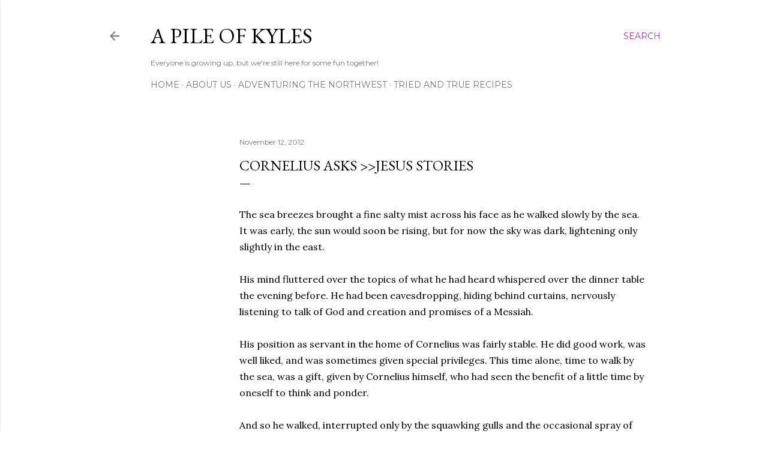

--- FILE ---
content_type: text/html; charset=UTF-8
request_url: https://www.peteandbuzz.com/2012/11/cornelius-asks-stories.html
body_size: 20642
content:
<!DOCTYPE html>
<html dir='ltr' lang='en'>
<head>
<meta content='width=device-width, initial-scale=1' name='viewport'/>
<title>Cornelius Asks &amp;gt;&amp;gt;Jesus Stories</title>
<meta content='text/html; charset=UTF-8' http-equiv='Content-Type'/>
<!-- Chrome, Firefox OS and Opera -->
<meta content='#ffffff' name='theme-color'/>
<!-- Windows Phone -->
<meta content='#ffffff' name='msapplication-navbutton-color'/>
<meta content='blogger' name='generator'/>
<link href='https://www.peteandbuzz.com/favicon.ico' rel='icon' type='image/x-icon'/>
<link href='http://www.peteandbuzz.com/2012/11/cornelius-asks-stories.html' rel='canonical'/>
<link rel="alternate" type="application/atom+xml" title="A Pile of Kyles - Atom" href="https://www.peteandbuzz.com/feeds/posts/default" />
<link rel="alternate" type="application/rss+xml" title="A Pile of Kyles - RSS" href="https://www.peteandbuzz.com/feeds/posts/default?alt=rss" />
<link rel="service.post" type="application/atom+xml" title="A Pile of Kyles - Atom" href="https://www.blogger.com/feeds/5206890445589993527/posts/default" />

<link rel="alternate" type="application/atom+xml" title="A Pile of Kyles - Atom" href="https://www.peteandbuzz.com/feeds/423122274863363249/comments/default" />
<!--Can't find substitution for tag [blog.ieCssRetrofitLinks]-->
<link href='https://blogger.googleusercontent.com/img/b/R29vZ2xl/AVvXsEhfmh9jXNWslHWHimrfwa8Kxyt1dzLdRhWf6wJMykInAzcT2B_EzebOGAq-ERVehFrIH9lno2FKMkZP-8hOkkp8tXxntgFEZbcN3MXqLqzHDEo-IMPp-ASLG71rNJFW8xVmoonNsaoR0bPR/s320/quote.jpg' rel='image_src'/>
<meta content='http://www.peteandbuzz.com/2012/11/cornelius-asks-stories.html' property='og:url'/>
<meta content='Cornelius Asks &amp;gt;&amp;gt;Jesus Stories' property='og:title'/>
<meta content='A collection of healthy vegetarian recipes and inspiration to live an adventurous life with your kids!' property='og:description'/>
<meta content='https://blogger.googleusercontent.com/img/b/R29vZ2xl/AVvXsEhfmh9jXNWslHWHimrfwa8Kxyt1dzLdRhWf6wJMykInAzcT2B_EzebOGAq-ERVehFrIH9lno2FKMkZP-8hOkkp8tXxntgFEZbcN3MXqLqzHDEo-IMPp-ASLG71rNJFW8xVmoonNsaoR0bPR/w1200-h630-p-k-no-nu/quote.jpg' property='og:image'/>
<style type='text/css'>@font-face{font-family:'EB Garamond';font-style:normal;font-weight:400;font-display:swap;src:url(//fonts.gstatic.com/s/ebgaramond/v32/SlGDmQSNjdsmc35JDF1K5E55YMjF_7DPuGi-6_RkCY9_WamXgHlIbvw.woff2)format('woff2');unicode-range:U+0460-052F,U+1C80-1C8A,U+20B4,U+2DE0-2DFF,U+A640-A69F,U+FE2E-FE2F;}@font-face{font-family:'EB Garamond';font-style:normal;font-weight:400;font-display:swap;src:url(//fonts.gstatic.com/s/ebgaramond/v32/SlGDmQSNjdsmc35JDF1K5E55YMjF_7DPuGi-6_RkAI9_WamXgHlIbvw.woff2)format('woff2');unicode-range:U+0301,U+0400-045F,U+0490-0491,U+04B0-04B1,U+2116;}@font-face{font-family:'EB Garamond';font-style:normal;font-weight:400;font-display:swap;src:url(//fonts.gstatic.com/s/ebgaramond/v32/SlGDmQSNjdsmc35JDF1K5E55YMjF_7DPuGi-6_RkCI9_WamXgHlIbvw.woff2)format('woff2');unicode-range:U+1F00-1FFF;}@font-face{font-family:'EB Garamond';font-style:normal;font-weight:400;font-display:swap;src:url(//fonts.gstatic.com/s/ebgaramond/v32/SlGDmQSNjdsmc35JDF1K5E55YMjF_7DPuGi-6_RkB49_WamXgHlIbvw.woff2)format('woff2');unicode-range:U+0370-0377,U+037A-037F,U+0384-038A,U+038C,U+038E-03A1,U+03A3-03FF;}@font-face{font-family:'EB Garamond';font-style:normal;font-weight:400;font-display:swap;src:url(//fonts.gstatic.com/s/ebgaramond/v32/SlGDmQSNjdsmc35JDF1K5E55YMjF_7DPuGi-6_RkC49_WamXgHlIbvw.woff2)format('woff2');unicode-range:U+0102-0103,U+0110-0111,U+0128-0129,U+0168-0169,U+01A0-01A1,U+01AF-01B0,U+0300-0301,U+0303-0304,U+0308-0309,U+0323,U+0329,U+1EA0-1EF9,U+20AB;}@font-face{font-family:'EB Garamond';font-style:normal;font-weight:400;font-display:swap;src:url(//fonts.gstatic.com/s/ebgaramond/v32/SlGDmQSNjdsmc35JDF1K5E55YMjF_7DPuGi-6_RkCo9_WamXgHlIbvw.woff2)format('woff2');unicode-range:U+0100-02BA,U+02BD-02C5,U+02C7-02CC,U+02CE-02D7,U+02DD-02FF,U+0304,U+0308,U+0329,U+1D00-1DBF,U+1E00-1E9F,U+1EF2-1EFF,U+2020,U+20A0-20AB,U+20AD-20C0,U+2113,U+2C60-2C7F,U+A720-A7FF;}@font-face{font-family:'EB Garamond';font-style:normal;font-weight:400;font-display:swap;src:url(//fonts.gstatic.com/s/ebgaramond/v32/SlGDmQSNjdsmc35JDF1K5E55YMjF_7DPuGi-6_RkBI9_WamXgHlI.woff2)format('woff2');unicode-range:U+0000-00FF,U+0131,U+0152-0153,U+02BB-02BC,U+02C6,U+02DA,U+02DC,U+0304,U+0308,U+0329,U+2000-206F,U+20AC,U+2122,U+2191,U+2193,U+2212,U+2215,U+FEFF,U+FFFD;}@font-face{font-family:'Lora';font-style:normal;font-weight:400;font-display:swap;src:url(//fonts.gstatic.com/s/lora/v37/0QI6MX1D_JOuGQbT0gvTJPa787weuxJMkq18ndeYxZ2JTg.woff2)format('woff2');unicode-range:U+0460-052F,U+1C80-1C8A,U+20B4,U+2DE0-2DFF,U+A640-A69F,U+FE2E-FE2F;}@font-face{font-family:'Lora';font-style:normal;font-weight:400;font-display:swap;src:url(//fonts.gstatic.com/s/lora/v37/0QI6MX1D_JOuGQbT0gvTJPa787weuxJFkq18ndeYxZ2JTg.woff2)format('woff2');unicode-range:U+0301,U+0400-045F,U+0490-0491,U+04B0-04B1,U+2116;}@font-face{font-family:'Lora';font-style:normal;font-weight:400;font-display:swap;src:url(//fonts.gstatic.com/s/lora/v37/0QI6MX1D_JOuGQbT0gvTJPa787weuxI9kq18ndeYxZ2JTg.woff2)format('woff2');unicode-range:U+0302-0303,U+0305,U+0307-0308,U+0310,U+0312,U+0315,U+031A,U+0326-0327,U+032C,U+032F-0330,U+0332-0333,U+0338,U+033A,U+0346,U+034D,U+0391-03A1,U+03A3-03A9,U+03B1-03C9,U+03D1,U+03D5-03D6,U+03F0-03F1,U+03F4-03F5,U+2016-2017,U+2034-2038,U+203C,U+2040,U+2043,U+2047,U+2050,U+2057,U+205F,U+2070-2071,U+2074-208E,U+2090-209C,U+20D0-20DC,U+20E1,U+20E5-20EF,U+2100-2112,U+2114-2115,U+2117-2121,U+2123-214F,U+2190,U+2192,U+2194-21AE,U+21B0-21E5,U+21F1-21F2,U+21F4-2211,U+2213-2214,U+2216-22FF,U+2308-230B,U+2310,U+2319,U+231C-2321,U+2336-237A,U+237C,U+2395,U+239B-23B7,U+23D0,U+23DC-23E1,U+2474-2475,U+25AF,U+25B3,U+25B7,U+25BD,U+25C1,U+25CA,U+25CC,U+25FB,U+266D-266F,U+27C0-27FF,U+2900-2AFF,U+2B0E-2B11,U+2B30-2B4C,U+2BFE,U+3030,U+FF5B,U+FF5D,U+1D400-1D7FF,U+1EE00-1EEFF;}@font-face{font-family:'Lora';font-style:normal;font-weight:400;font-display:swap;src:url(//fonts.gstatic.com/s/lora/v37/0QI6MX1D_JOuGQbT0gvTJPa787weuxIvkq18ndeYxZ2JTg.woff2)format('woff2');unicode-range:U+0001-000C,U+000E-001F,U+007F-009F,U+20DD-20E0,U+20E2-20E4,U+2150-218F,U+2190,U+2192,U+2194-2199,U+21AF,U+21E6-21F0,U+21F3,U+2218-2219,U+2299,U+22C4-22C6,U+2300-243F,U+2440-244A,U+2460-24FF,U+25A0-27BF,U+2800-28FF,U+2921-2922,U+2981,U+29BF,U+29EB,U+2B00-2BFF,U+4DC0-4DFF,U+FFF9-FFFB,U+10140-1018E,U+10190-1019C,U+101A0,U+101D0-101FD,U+102E0-102FB,U+10E60-10E7E,U+1D2C0-1D2D3,U+1D2E0-1D37F,U+1F000-1F0FF,U+1F100-1F1AD,U+1F1E6-1F1FF,U+1F30D-1F30F,U+1F315,U+1F31C,U+1F31E,U+1F320-1F32C,U+1F336,U+1F378,U+1F37D,U+1F382,U+1F393-1F39F,U+1F3A7-1F3A8,U+1F3AC-1F3AF,U+1F3C2,U+1F3C4-1F3C6,U+1F3CA-1F3CE,U+1F3D4-1F3E0,U+1F3ED,U+1F3F1-1F3F3,U+1F3F5-1F3F7,U+1F408,U+1F415,U+1F41F,U+1F426,U+1F43F,U+1F441-1F442,U+1F444,U+1F446-1F449,U+1F44C-1F44E,U+1F453,U+1F46A,U+1F47D,U+1F4A3,U+1F4B0,U+1F4B3,U+1F4B9,U+1F4BB,U+1F4BF,U+1F4C8-1F4CB,U+1F4D6,U+1F4DA,U+1F4DF,U+1F4E3-1F4E6,U+1F4EA-1F4ED,U+1F4F7,U+1F4F9-1F4FB,U+1F4FD-1F4FE,U+1F503,U+1F507-1F50B,U+1F50D,U+1F512-1F513,U+1F53E-1F54A,U+1F54F-1F5FA,U+1F610,U+1F650-1F67F,U+1F687,U+1F68D,U+1F691,U+1F694,U+1F698,U+1F6AD,U+1F6B2,U+1F6B9-1F6BA,U+1F6BC,U+1F6C6-1F6CF,U+1F6D3-1F6D7,U+1F6E0-1F6EA,U+1F6F0-1F6F3,U+1F6F7-1F6FC,U+1F700-1F7FF,U+1F800-1F80B,U+1F810-1F847,U+1F850-1F859,U+1F860-1F887,U+1F890-1F8AD,U+1F8B0-1F8BB,U+1F8C0-1F8C1,U+1F900-1F90B,U+1F93B,U+1F946,U+1F984,U+1F996,U+1F9E9,U+1FA00-1FA6F,U+1FA70-1FA7C,U+1FA80-1FA89,U+1FA8F-1FAC6,U+1FACE-1FADC,U+1FADF-1FAE9,U+1FAF0-1FAF8,U+1FB00-1FBFF;}@font-face{font-family:'Lora';font-style:normal;font-weight:400;font-display:swap;src:url(//fonts.gstatic.com/s/lora/v37/0QI6MX1D_JOuGQbT0gvTJPa787weuxJOkq18ndeYxZ2JTg.woff2)format('woff2');unicode-range:U+0102-0103,U+0110-0111,U+0128-0129,U+0168-0169,U+01A0-01A1,U+01AF-01B0,U+0300-0301,U+0303-0304,U+0308-0309,U+0323,U+0329,U+1EA0-1EF9,U+20AB;}@font-face{font-family:'Lora';font-style:normal;font-weight:400;font-display:swap;src:url(//fonts.gstatic.com/s/lora/v37/0QI6MX1D_JOuGQbT0gvTJPa787weuxJPkq18ndeYxZ2JTg.woff2)format('woff2');unicode-range:U+0100-02BA,U+02BD-02C5,U+02C7-02CC,U+02CE-02D7,U+02DD-02FF,U+0304,U+0308,U+0329,U+1D00-1DBF,U+1E00-1E9F,U+1EF2-1EFF,U+2020,U+20A0-20AB,U+20AD-20C0,U+2113,U+2C60-2C7F,U+A720-A7FF;}@font-face{font-family:'Lora';font-style:normal;font-weight:400;font-display:swap;src:url(//fonts.gstatic.com/s/lora/v37/0QI6MX1D_JOuGQbT0gvTJPa787weuxJBkq18ndeYxZ0.woff2)format('woff2');unicode-range:U+0000-00FF,U+0131,U+0152-0153,U+02BB-02BC,U+02C6,U+02DA,U+02DC,U+0304,U+0308,U+0329,U+2000-206F,U+20AC,U+2122,U+2191,U+2193,U+2212,U+2215,U+FEFF,U+FFFD;}@font-face{font-family:'Montserrat';font-style:normal;font-weight:400;font-display:swap;src:url(//fonts.gstatic.com/s/montserrat/v31/JTUSjIg1_i6t8kCHKm459WRhyyTh89ZNpQ.woff2)format('woff2');unicode-range:U+0460-052F,U+1C80-1C8A,U+20B4,U+2DE0-2DFF,U+A640-A69F,U+FE2E-FE2F;}@font-face{font-family:'Montserrat';font-style:normal;font-weight:400;font-display:swap;src:url(//fonts.gstatic.com/s/montserrat/v31/JTUSjIg1_i6t8kCHKm459W1hyyTh89ZNpQ.woff2)format('woff2');unicode-range:U+0301,U+0400-045F,U+0490-0491,U+04B0-04B1,U+2116;}@font-face{font-family:'Montserrat';font-style:normal;font-weight:400;font-display:swap;src:url(//fonts.gstatic.com/s/montserrat/v31/JTUSjIg1_i6t8kCHKm459WZhyyTh89ZNpQ.woff2)format('woff2');unicode-range:U+0102-0103,U+0110-0111,U+0128-0129,U+0168-0169,U+01A0-01A1,U+01AF-01B0,U+0300-0301,U+0303-0304,U+0308-0309,U+0323,U+0329,U+1EA0-1EF9,U+20AB;}@font-face{font-family:'Montserrat';font-style:normal;font-weight:400;font-display:swap;src:url(//fonts.gstatic.com/s/montserrat/v31/JTUSjIg1_i6t8kCHKm459WdhyyTh89ZNpQ.woff2)format('woff2');unicode-range:U+0100-02BA,U+02BD-02C5,U+02C7-02CC,U+02CE-02D7,U+02DD-02FF,U+0304,U+0308,U+0329,U+1D00-1DBF,U+1E00-1E9F,U+1EF2-1EFF,U+2020,U+20A0-20AB,U+20AD-20C0,U+2113,U+2C60-2C7F,U+A720-A7FF;}@font-face{font-family:'Montserrat';font-style:normal;font-weight:400;font-display:swap;src:url(//fonts.gstatic.com/s/montserrat/v31/JTUSjIg1_i6t8kCHKm459WlhyyTh89Y.woff2)format('woff2');unicode-range:U+0000-00FF,U+0131,U+0152-0153,U+02BB-02BC,U+02C6,U+02DA,U+02DC,U+0304,U+0308,U+0329,U+2000-206F,U+20AC,U+2122,U+2191,U+2193,U+2212,U+2215,U+FEFF,U+FFFD;}@font-face{font-family:'Montserrat';font-style:normal;font-weight:700;font-display:swap;src:url(//fonts.gstatic.com/s/montserrat/v31/JTUSjIg1_i6t8kCHKm459WRhyyTh89ZNpQ.woff2)format('woff2');unicode-range:U+0460-052F,U+1C80-1C8A,U+20B4,U+2DE0-2DFF,U+A640-A69F,U+FE2E-FE2F;}@font-face{font-family:'Montserrat';font-style:normal;font-weight:700;font-display:swap;src:url(//fonts.gstatic.com/s/montserrat/v31/JTUSjIg1_i6t8kCHKm459W1hyyTh89ZNpQ.woff2)format('woff2');unicode-range:U+0301,U+0400-045F,U+0490-0491,U+04B0-04B1,U+2116;}@font-face{font-family:'Montserrat';font-style:normal;font-weight:700;font-display:swap;src:url(//fonts.gstatic.com/s/montserrat/v31/JTUSjIg1_i6t8kCHKm459WZhyyTh89ZNpQ.woff2)format('woff2');unicode-range:U+0102-0103,U+0110-0111,U+0128-0129,U+0168-0169,U+01A0-01A1,U+01AF-01B0,U+0300-0301,U+0303-0304,U+0308-0309,U+0323,U+0329,U+1EA0-1EF9,U+20AB;}@font-face{font-family:'Montserrat';font-style:normal;font-weight:700;font-display:swap;src:url(//fonts.gstatic.com/s/montserrat/v31/JTUSjIg1_i6t8kCHKm459WdhyyTh89ZNpQ.woff2)format('woff2');unicode-range:U+0100-02BA,U+02BD-02C5,U+02C7-02CC,U+02CE-02D7,U+02DD-02FF,U+0304,U+0308,U+0329,U+1D00-1DBF,U+1E00-1E9F,U+1EF2-1EFF,U+2020,U+20A0-20AB,U+20AD-20C0,U+2113,U+2C60-2C7F,U+A720-A7FF;}@font-face{font-family:'Montserrat';font-style:normal;font-weight:700;font-display:swap;src:url(//fonts.gstatic.com/s/montserrat/v31/JTUSjIg1_i6t8kCHKm459WlhyyTh89Y.woff2)format('woff2');unicode-range:U+0000-00FF,U+0131,U+0152-0153,U+02BB-02BC,U+02C6,U+02DA,U+02DC,U+0304,U+0308,U+0329,U+2000-206F,U+20AC,U+2122,U+2191,U+2193,U+2212,U+2215,U+FEFF,U+FFFD;}</style>
<style id='page-skin-1' type='text/css'><!--
/*! normalize.css v3.0.1 | MIT License | git.io/normalize */html{font-family:sans-serif;-ms-text-size-adjust:100%;-webkit-text-size-adjust:100%}body{margin:0}article,aside,details,figcaption,figure,footer,header,hgroup,main,nav,section,summary{display:block}audio,canvas,progress,video{display:inline-block;vertical-align:baseline}audio:not([controls]){display:none;height:0}[hidden],template{display:none}a{background:transparent}a:active,a:hover{outline:0}abbr[title]{border-bottom:1px dotted}b,strong{font-weight:bold}dfn{font-style:italic}h1{font-size:2em;margin:.67em 0}mark{background:#ff0;color:#000}small{font-size:80%}sub,sup{font-size:75%;line-height:0;position:relative;vertical-align:baseline}sup{top:-0.5em}sub{bottom:-0.25em}img{border:0}svg:not(:root){overflow:hidden}figure{margin:1em 40px}hr{-moz-box-sizing:content-box;box-sizing:content-box;height:0}pre{overflow:auto}code,kbd,pre,samp{font-family:monospace,monospace;font-size:1em}button,input,optgroup,select,textarea{color:inherit;font:inherit;margin:0}button{overflow:visible}button,select{text-transform:none}button,html input[type="button"],input[type="reset"],input[type="submit"]{-webkit-appearance:button;cursor:pointer}button[disabled],html input[disabled]{cursor:default}button::-moz-focus-inner,input::-moz-focus-inner{border:0;padding:0}input{line-height:normal}input[type="checkbox"],input[type="radio"]{box-sizing:border-box;padding:0}input[type="number"]::-webkit-inner-spin-button,input[type="number"]::-webkit-outer-spin-button{height:auto}input[type="search"]{-webkit-appearance:textfield;-moz-box-sizing:content-box;-webkit-box-sizing:content-box;box-sizing:content-box}input[type="search"]::-webkit-search-cancel-button,input[type="search"]::-webkit-search-decoration{-webkit-appearance:none}fieldset{border:1px solid #c0c0c0;margin:0 2px;padding:.35em .625em .75em}legend{border:0;padding:0}textarea{overflow:auto}optgroup{font-weight:bold}table{border-collapse:collapse;border-spacing:0}td,th{padding:0}
/*!************************************************
* Blogger Template Style
* Name: Soho
**************************************************/
body{
overflow-wrap:break-word;
word-break:break-word;
word-wrap:break-word
}
.hidden{
display:none
}
.invisible{
visibility:hidden
}
.container::after,.float-container::after{
clear:both;
content:"";
display:table
}
.clearboth{
clear:both
}
#comments .comment .comment-actions,.subscribe-popup .FollowByEmail .follow-by-email-submit{
background:0 0;
border:0;
box-shadow:none;
color:#a737ba;
cursor:pointer;
font-size:14px;
font-weight:700;
outline:0;
text-decoration:none;
text-transform:uppercase;
width:auto
}
.dim-overlay{
background-color:rgba(0,0,0,.54);
height:100vh;
left:0;
position:fixed;
top:0;
width:100%
}
#sharing-dim-overlay{
background-color:transparent
}
input::-ms-clear{
display:none
}
.blogger-logo,.svg-icon-24.blogger-logo{
fill:#ff9800;
opacity:1
}
.loading-spinner-large{
-webkit-animation:mspin-rotate 1.568s infinite linear;
animation:mspin-rotate 1.568s infinite linear;
height:48px;
overflow:hidden;
position:absolute;
width:48px;
z-index:200
}
.loading-spinner-large>div{
-webkit-animation:mspin-revrot 5332ms infinite steps(4);
animation:mspin-revrot 5332ms infinite steps(4)
}
.loading-spinner-large>div>div{
-webkit-animation:mspin-singlecolor-large-film 1333ms infinite steps(81);
animation:mspin-singlecolor-large-film 1333ms infinite steps(81);
background-size:100%;
height:48px;
width:3888px
}
.mspin-black-large>div>div,.mspin-grey_54-large>div>div{
background-image:url(https://www.blogblog.com/indie/mspin_black_large.svg)
}
.mspin-white-large>div>div{
background-image:url(https://www.blogblog.com/indie/mspin_white_large.svg)
}
.mspin-grey_54-large{
opacity:.54
}
@-webkit-keyframes mspin-singlecolor-large-film{
from{
-webkit-transform:translateX(0);
transform:translateX(0)
}
to{
-webkit-transform:translateX(-3888px);
transform:translateX(-3888px)
}
}
@keyframes mspin-singlecolor-large-film{
from{
-webkit-transform:translateX(0);
transform:translateX(0)
}
to{
-webkit-transform:translateX(-3888px);
transform:translateX(-3888px)
}
}
@-webkit-keyframes mspin-rotate{
from{
-webkit-transform:rotate(0);
transform:rotate(0)
}
to{
-webkit-transform:rotate(360deg);
transform:rotate(360deg)
}
}
@keyframes mspin-rotate{
from{
-webkit-transform:rotate(0);
transform:rotate(0)
}
to{
-webkit-transform:rotate(360deg);
transform:rotate(360deg)
}
}
@-webkit-keyframes mspin-revrot{
from{
-webkit-transform:rotate(0);
transform:rotate(0)
}
to{
-webkit-transform:rotate(-360deg);
transform:rotate(-360deg)
}
}
@keyframes mspin-revrot{
from{
-webkit-transform:rotate(0);
transform:rotate(0)
}
to{
-webkit-transform:rotate(-360deg);
transform:rotate(-360deg)
}
}
.skip-navigation{
background-color:#fff;
box-sizing:border-box;
color:#000;
display:block;
height:0;
left:0;
line-height:50px;
overflow:hidden;
padding-top:0;
position:fixed;
text-align:center;
top:0;
-webkit-transition:box-shadow .3s,height .3s,padding-top .3s;
transition:box-shadow .3s,height .3s,padding-top .3s;
width:100%;
z-index:900
}
.skip-navigation:focus{
box-shadow:0 4px 5px 0 rgba(0,0,0,.14),0 1px 10px 0 rgba(0,0,0,.12),0 2px 4px -1px rgba(0,0,0,.2);
height:50px
}
#main{
outline:0
}
.main-heading{
position:absolute;
clip:rect(1px,1px,1px,1px);
padding:0;
border:0;
height:1px;
width:1px;
overflow:hidden
}
.Attribution{
margin-top:1em;
text-align:center
}
.Attribution .blogger img,.Attribution .blogger svg{
vertical-align:bottom
}
.Attribution .blogger img{
margin-right:.5em
}
.Attribution div{
line-height:24px;
margin-top:.5em
}
.Attribution .copyright,.Attribution .image-attribution{
font-size:.7em;
margin-top:1.5em
}
.BLOG_mobile_video_class{
display:none
}
.bg-photo{
background-attachment:scroll!important
}
body .CSS_LIGHTBOX{
z-index:900
}
.extendable .show-less,.extendable .show-more{
border-color:#a737ba;
color:#a737ba;
margin-top:8px
}
.extendable .show-less.hidden,.extendable .show-more.hidden{
display:none
}
.inline-ad{
display:none;
max-width:100%;
overflow:hidden
}
.adsbygoogle{
display:block
}
#cookieChoiceInfo{
bottom:0;
top:auto
}
iframe.b-hbp-video{
border:0
}
.post-body img{
max-width:100%
}
.post-body iframe{
max-width:100%
}
.post-body a[imageanchor="1"]{
display:inline-block
}
.byline{
margin-right:1em
}
.byline:last-child{
margin-right:0
}
.link-copied-dialog{
max-width:520px;
outline:0
}
.link-copied-dialog .modal-dialog-buttons{
margin-top:8px
}
.link-copied-dialog .goog-buttonset-default{
background:0 0;
border:0
}
.link-copied-dialog .goog-buttonset-default:focus{
outline:0
}
.paging-control-container{
margin-bottom:16px
}
.paging-control-container .paging-control{
display:inline-block
}
.paging-control-container .comment-range-text::after,.paging-control-container .paging-control{
color:#a737ba
}
.paging-control-container .comment-range-text,.paging-control-container .paging-control{
margin-right:8px
}
.paging-control-container .comment-range-text::after,.paging-control-container .paging-control::after{
content:"\b7";
cursor:default;
padding-left:8px;
pointer-events:none
}
.paging-control-container .comment-range-text:last-child::after,.paging-control-container .paging-control:last-child::after{
content:none
}
.byline.reactions iframe{
height:20px
}
.b-notification{
color:#000;
background-color:#fff;
border-bottom:solid 1px #000;
box-sizing:border-box;
padding:16px 32px;
text-align:center
}
.b-notification.visible{
-webkit-transition:margin-top .3s cubic-bezier(.4,0,.2,1);
transition:margin-top .3s cubic-bezier(.4,0,.2,1)
}
.b-notification.invisible{
position:absolute
}
.b-notification-close{
position:absolute;
right:8px;
top:8px
}
.no-posts-message{
line-height:40px;
text-align:center
}
@media screen and (max-width:1162px){
body.item-view .post-body a[imageanchor="1"][style*="float: left;"],body.item-view .post-body a[imageanchor="1"][style*="float: right;"]{
float:none!important;
clear:none!important
}
body.item-view .post-body a[imageanchor="1"] img{
display:block;
height:auto;
margin:0 auto
}
body.item-view .post-body>.separator:first-child>a[imageanchor="1"]:first-child{
margin-top:20px
}
.post-body a[imageanchor]{
display:block
}
body.item-view .post-body a[imageanchor="1"]{
margin-left:0!important;
margin-right:0!important
}
body.item-view .post-body a[imageanchor="1"]+a[imageanchor="1"]{
margin-top:16px
}
}
.item-control{
display:none
}
#comments{
border-top:1px dashed rgba(0,0,0,.54);
margin-top:20px;
padding:20px
}
#comments .comment-thread ol{
margin:0;
padding-left:0;
padding-left:0
}
#comments .comment .comment-replybox-single,#comments .comment-thread .comment-replies{
margin-left:60px
}
#comments .comment-thread .thread-count{
display:none
}
#comments .comment{
list-style-type:none;
padding:0 0 30px;
position:relative
}
#comments .comment .comment{
padding-bottom:8px
}
.comment .avatar-image-container{
position:absolute
}
.comment .avatar-image-container img{
border-radius:50%
}
.avatar-image-container svg,.comment .avatar-image-container .avatar-icon{
border-radius:50%;
border:solid 1px #000000;
box-sizing:border-box;
fill:#000000;
height:35px;
margin:0;
padding:7px;
width:35px
}
.comment .comment-block{
margin-top:10px;
margin-left:60px;
padding-bottom:0
}
#comments .comment-author-header-wrapper{
margin-left:40px
}
#comments .comment .thread-expanded .comment-block{
padding-bottom:20px
}
#comments .comment .comment-header .user,#comments .comment .comment-header .user a{
color:#000000;
font-style:normal;
font-weight:700
}
#comments .comment .comment-actions{
bottom:0;
margin-bottom:15px;
position:absolute
}
#comments .comment .comment-actions>*{
margin-right:8px
}
#comments .comment .comment-header .datetime{
bottom:0;
color:rgba(0,0,0,0.537);
display:inline-block;
font-size:13px;
font-style:italic;
margin-left:8px
}
#comments .comment .comment-footer .comment-timestamp a,#comments .comment .comment-header .datetime a{
color:rgba(0,0,0,0.537)
}
#comments .comment .comment-content,.comment .comment-body{
margin-top:12px;
word-break:break-word
}
.comment-body{
margin-bottom:12px
}
#comments.embed[data-num-comments="0"]{
border:0;
margin-top:0;
padding-top:0
}
#comments.embed[data-num-comments="0"] #comment-post-message,#comments.embed[data-num-comments="0"] div.comment-form>p,#comments.embed[data-num-comments="0"] p.comment-footer{
display:none
}
#comment-editor-src{
display:none
}
.comments .comments-content .loadmore.loaded{
max-height:0;
opacity:0;
overflow:hidden
}
.extendable .remaining-items{
height:0;
overflow:hidden;
-webkit-transition:height .3s cubic-bezier(.4,0,.2,1);
transition:height .3s cubic-bezier(.4,0,.2,1)
}
.extendable .remaining-items.expanded{
height:auto
}
.svg-icon-24,.svg-icon-24-button{
cursor:pointer;
height:24px;
width:24px;
min-width:24px
}
.touch-icon{
margin:-12px;
padding:12px
}
.touch-icon:active,.touch-icon:focus{
background-color:rgba(153,153,153,.4);
border-radius:50%
}
svg:not(:root).touch-icon{
overflow:visible
}
html[dir=rtl] .rtl-reversible-icon{
-webkit-transform:scaleX(-1);
-ms-transform:scaleX(-1);
transform:scaleX(-1)
}
.svg-icon-24-button,.touch-icon-button{
background:0 0;
border:0;
margin:0;
outline:0;
padding:0
}
.touch-icon-button .touch-icon:active,.touch-icon-button .touch-icon:focus{
background-color:transparent
}
.touch-icon-button:active .touch-icon,.touch-icon-button:focus .touch-icon{
background-color:rgba(153,153,153,.4);
border-radius:50%
}
.Profile .default-avatar-wrapper .avatar-icon{
border-radius:50%;
border:solid 1px #000000;
box-sizing:border-box;
fill:#000000;
margin:0
}
.Profile .individual .default-avatar-wrapper .avatar-icon{
padding:25px
}
.Profile .individual .avatar-icon,.Profile .individual .profile-img{
height:120px;
width:120px
}
.Profile .team .default-avatar-wrapper .avatar-icon{
padding:8px
}
.Profile .team .avatar-icon,.Profile .team .default-avatar-wrapper,.Profile .team .profile-img{
height:40px;
width:40px
}
.snippet-container{
margin:0;
position:relative;
overflow:hidden
}
.snippet-fade{
bottom:0;
box-sizing:border-box;
position:absolute;
width:96px
}
.snippet-fade{
right:0
}
.snippet-fade:after{
content:"\2026"
}
.snippet-fade:after{
float:right
}
.centered-top-container.sticky{
left:0;
position:fixed;
right:0;
top:0;
width:auto;
z-index:50;
-webkit-transition-property:opacity,-webkit-transform;
transition-property:opacity,-webkit-transform;
transition-property:transform,opacity;
transition-property:transform,opacity,-webkit-transform;
-webkit-transition-duration:.2s;
transition-duration:.2s;
-webkit-transition-timing-function:cubic-bezier(.4,0,.2,1);
transition-timing-function:cubic-bezier(.4,0,.2,1)
}
.centered-top-placeholder{
display:none
}
.collapsed-header .centered-top-placeholder{
display:block
}
.centered-top-container .Header .replaced h1,.centered-top-placeholder .Header .replaced h1{
display:none
}
.centered-top-container.sticky .Header .replaced h1{
display:block
}
.centered-top-container.sticky .Header .header-widget{
background:0 0
}
.centered-top-container.sticky .Header .header-image-wrapper{
display:none
}
.centered-top-container img,.centered-top-placeholder img{
max-width:100%
}
.collapsible{
-webkit-transition:height .3s cubic-bezier(.4,0,.2,1);
transition:height .3s cubic-bezier(.4,0,.2,1)
}
.collapsible,.collapsible>summary{
display:block;
overflow:hidden
}
.collapsible>:not(summary){
display:none
}
.collapsible[open]>:not(summary){
display:block
}
.collapsible:focus,.collapsible>summary:focus{
outline:0
}
.collapsible>summary{
cursor:pointer;
display:block;
padding:0
}
.collapsible:focus>summary,.collapsible>summary:focus{
background-color:transparent
}
.collapsible>summary::-webkit-details-marker{
display:none
}
.collapsible-title{
-webkit-box-align:center;
-webkit-align-items:center;
-ms-flex-align:center;
align-items:center;
display:-webkit-box;
display:-webkit-flex;
display:-ms-flexbox;
display:flex
}
.collapsible-title .title{
-webkit-box-flex:1;
-webkit-flex:1 1 auto;
-ms-flex:1 1 auto;
flex:1 1 auto;
-webkit-box-ordinal-group:1;
-webkit-order:0;
-ms-flex-order:0;
order:0;
overflow:hidden;
text-overflow:ellipsis;
white-space:nowrap
}
.collapsible-title .chevron-down,.collapsible[open] .collapsible-title .chevron-up{
display:block
}
.collapsible-title .chevron-up,.collapsible[open] .collapsible-title .chevron-down{
display:none
}
.flat-button{
cursor:pointer;
display:inline-block;
font-weight:700;
text-transform:uppercase;
border-radius:2px;
padding:8px;
margin:-8px
}
.flat-icon-button{
background:0 0;
border:0;
margin:0;
outline:0;
padding:0;
margin:-12px;
padding:12px;
cursor:pointer;
box-sizing:content-box;
display:inline-block;
line-height:0
}
.flat-icon-button,.flat-icon-button .splash-wrapper{
border-radius:50%
}
.flat-icon-button .splash.animate{
-webkit-animation-duration:.3s;
animation-duration:.3s
}
.overflowable-container{
max-height:28px;
overflow:hidden;
position:relative
}
.overflow-button{
cursor:pointer
}
#overflowable-dim-overlay{
background:0 0
}
.overflow-popup{
box-shadow:0 2px 2px 0 rgba(0,0,0,.14),0 3px 1px -2px rgba(0,0,0,.2),0 1px 5px 0 rgba(0,0,0,.12);
background-color:#ffffff;
left:0;
max-width:calc(100% - 32px);
position:absolute;
top:0;
visibility:hidden;
z-index:101
}
.overflow-popup ul{
list-style:none
}
.overflow-popup .tabs li,.overflow-popup li{
display:block;
height:auto
}
.overflow-popup .tabs li{
padding-left:0;
padding-right:0
}
.overflow-button.hidden,.overflow-popup .tabs li.hidden,.overflow-popup li.hidden{
display:none
}
.search{
display:-webkit-box;
display:-webkit-flex;
display:-ms-flexbox;
display:flex;
line-height:24px;
width:24px
}
.search.focused{
width:100%
}
.search.focused .section{
width:100%
}
.search form{
z-index:101
}
.search h3{
display:none
}
.search form{
display:-webkit-box;
display:-webkit-flex;
display:-ms-flexbox;
display:flex;
-webkit-box-flex:1;
-webkit-flex:1 0 0;
-ms-flex:1 0 0px;
flex:1 0 0;
border-bottom:solid 1px transparent;
padding-bottom:8px
}
.search form>*{
display:none
}
.search.focused form>*{
display:block
}
.search .search-input label{
display:none
}
.centered-top-placeholder.cloned .search form{
z-index:30
}
.search.focused form{
border-color:rgba(0,0,0,0.537);
position:relative;
width:auto
}
.collapsed-header .centered-top-container .search.focused form{
border-bottom-color:transparent
}
.search-expand{
-webkit-box-flex:0;
-webkit-flex:0 0 auto;
-ms-flex:0 0 auto;
flex:0 0 auto
}
.search-expand-text{
display:none
}
.search-close{
display:inline;
vertical-align:middle
}
.search-input{
-webkit-box-flex:1;
-webkit-flex:1 0 1px;
-ms-flex:1 0 1px;
flex:1 0 1px
}
.search-input input{
background:0 0;
border:0;
box-sizing:border-box;
color:rgba(0,0,0,0.537);
display:inline-block;
outline:0;
width:calc(100% - 48px)
}
.search-input input.no-cursor{
color:transparent;
text-shadow:0 0 0 rgba(0,0,0,0.537)
}
.collapsed-header .centered-top-container .search-action,.collapsed-header .centered-top-container .search-input input{
color:rgba(0,0,0,0.537)
}
.collapsed-header .centered-top-container .search-input input.no-cursor{
color:transparent;
text-shadow:0 0 0 rgba(0,0,0,0.537)
}
.collapsed-header .centered-top-container .search-input input.no-cursor:focus,.search-input input.no-cursor:focus{
outline:0
}
.search-focused>*{
visibility:hidden
}
.search-focused .search,.search-focused .search-icon{
visibility:visible
}
.search.focused .search-action{
display:block
}
.search.focused .search-action:disabled{
opacity:.3
}
.widget.Sharing .sharing-button{
display:none
}
.widget.Sharing .sharing-buttons li{
padding:0
}
.widget.Sharing .sharing-buttons li span{
display:none
}
.post-share-buttons{
position:relative
}
.centered-bottom .share-buttons .svg-icon-24,.share-buttons .svg-icon-24{
fill:#000000
}
.sharing-open.touch-icon-button:active .touch-icon,.sharing-open.touch-icon-button:focus .touch-icon{
background-color:transparent
}
.share-buttons{
background-color:#ffffff;
border-radius:2px;
box-shadow:0 2px 2px 0 rgba(0,0,0,.14),0 3px 1px -2px rgba(0,0,0,.2),0 1px 5px 0 rgba(0,0,0,.12);
color:#000000;
list-style:none;
margin:0;
padding:8px 0;
position:absolute;
top:-11px;
min-width:200px;
z-index:101
}
.share-buttons.hidden{
display:none
}
.sharing-button{
background:0 0;
border:0;
margin:0;
outline:0;
padding:0;
cursor:pointer
}
.share-buttons li{
margin:0;
height:48px
}
.share-buttons li:last-child{
margin-bottom:0
}
.share-buttons li .sharing-platform-button{
box-sizing:border-box;
cursor:pointer;
display:block;
height:100%;
margin-bottom:0;
padding:0 16px;
position:relative;
width:100%
}
.share-buttons li .sharing-platform-button:focus,.share-buttons li .sharing-platform-button:hover{
background-color:rgba(128,128,128,.1);
outline:0
}
.share-buttons li svg[class*=" sharing-"],.share-buttons li svg[class^=sharing-]{
position:absolute;
top:10px
}
.share-buttons li span.sharing-platform-button{
position:relative;
top:0
}
.share-buttons li .platform-sharing-text{
display:block;
font-size:16px;
line-height:48px;
white-space:nowrap
}
.share-buttons li .platform-sharing-text{
margin-left:56px
}
.sidebar-container{
background-color:#f7f7f7;
max-width:284px;
overflow-y:auto;
-webkit-transition-property:-webkit-transform;
transition-property:-webkit-transform;
transition-property:transform;
transition-property:transform,-webkit-transform;
-webkit-transition-duration:.3s;
transition-duration:.3s;
-webkit-transition-timing-function:cubic-bezier(0,0,.2,1);
transition-timing-function:cubic-bezier(0,0,.2,1);
width:284px;
z-index:101;
-webkit-overflow-scrolling:touch
}
.sidebar-container .navigation{
line-height:0;
padding:16px
}
.sidebar-container .sidebar-back{
cursor:pointer
}
.sidebar-container .widget{
background:0 0;
margin:0 16px;
padding:16px 0
}
.sidebar-container .widget .title{
color:rgba(0,0,0,0.537);
margin:0
}
.sidebar-container .widget ul{
list-style:none;
margin:0;
padding:0
}
.sidebar-container .widget ul ul{
margin-left:1em
}
.sidebar-container .widget li{
font-size:16px;
line-height:normal
}
.sidebar-container .widget+.widget{
border-top:1px dashed rgba(0,0,0,0.537)
}
.BlogArchive li{
margin:16px 0
}
.BlogArchive li:last-child{
margin-bottom:0
}
.Label li a{
display:inline-block
}
.BlogArchive .post-count,.Label .label-count{
float:right;
margin-left:.25em
}
.BlogArchive .post-count::before,.Label .label-count::before{
content:"("
}
.BlogArchive .post-count::after,.Label .label-count::after{
content:")"
}
.widget.Translate .skiptranslate>div{
display:block!important
}
.widget.Profile .profile-link{
display:-webkit-box;
display:-webkit-flex;
display:-ms-flexbox;
display:flex
}
.widget.Profile .team-member .default-avatar-wrapper,.widget.Profile .team-member .profile-img{
-webkit-box-flex:0;
-webkit-flex:0 0 auto;
-ms-flex:0 0 auto;
flex:0 0 auto;
margin-right:1em
}
.widget.Profile .individual .profile-link{
-webkit-box-orient:vertical;
-webkit-box-direction:normal;
-webkit-flex-direction:column;
-ms-flex-direction:column;
flex-direction:column
}
.widget.Profile .team .profile-link .profile-name{
-webkit-align-self:center;
-ms-flex-item-align:center;
align-self:center;
display:block;
-webkit-box-flex:1;
-webkit-flex:1 1 auto;
-ms-flex:1 1 auto;
flex:1 1 auto
}
.dim-overlay{
background-color:rgba(0,0,0,.54);
z-index:100
}
body.sidebar-visible{
overflow-y:hidden
}
@media screen and (max-width:1439px){
.sidebar-container{
bottom:0;
position:fixed;
top:0;
left:0;
right:auto
}
.sidebar-container.sidebar-invisible{
-webkit-transition-timing-function:cubic-bezier(.4,0,.6,1);
transition-timing-function:cubic-bezier(.4,0,.6,1)
}
html[dir=ltr] .sidebar-container.sidebar-invisible{
-webkit-transform:translateX(-284px);
-ms-transform:translateX(-284px);
transform:translateX(-284px)
}
html[dir=rtl] .sidebar-container.sidebar-invisible{
-webkit-transform:translateX(284px);
-ms-transform:translateX(284px);
transform:translateX(284px)
}
}
@media screen and (min-width:1440px){
.sidebar-container{
position:absolute;
top:0;
left:0;
right:auto
}
.sidebar-container .navigation{
display:none
}
}
.dialog{
box-shadow:0 2px 2px 0 rgba(0,0,0,.14),0 3px 1px -2px rgba(0,0,0,.2),0 1px 5px 0 rgba(0,0,0,.12);
background:#ffffff;
box-sizing:border-box;
color:#000000;
padding:30px;
position:fixed;
text-align:center;
width:calc(100% - 24px);
z-index:101
}
.dialog input[type=email],.dialog input[type=text]{
background-color:transparent;
border:0;
border-bottom:solid 1px rgba(0,0,0,.12);
color:#000000;
display:block;
font-family:EB Garamond, serif;
font-size:16px;
line-height:24px;
margin:auto;
padding-bottom:7px;
outline:0;
text-align:center;
width:100%
}
.dialog input[type=email]::-webkit-input-placeholder,.dialog input[type=text]::-webkit-input-placeholder{
color:#000000
}
.dialog input[type=email]::-moz-placeholder,.dialog input[type=text]::-moz-placeholder{
color:#000000
}
.dialog input[type=email]:-ms-input-placeholder,.dialog input[type=text]:-ms-input-placeholder{
color:#000000
}
.dialog input[type=email]::-ms-input-placeholder,.dialog input[type=text]::-ms-input-placeholder{
color:#000000
}
.dialog input[type=email]::placeholder,.dialog input[type=text]::placeholder{
color:#000000
}
.dialog input[type=email]:focus,.dialog input[type=text]:focus{
border-bottom:solid 2px #a737ba;
padding-bottom:6px
}
.dialog input.no-cursor{
color:transparent;
text-shadow:0 0 0 #000000
}
.dialog input.no-cursor:focus{
outline:0
}
.dialog input.no-cursor:focus{
outline:0
}
.dialog input[type=submit]{
font-family:EB Garamond, serif
}
.dialog .goog-buttonset-default{
color:#a737ba
}
.subscribe-popup{
max-width:364px
}
.subscribe-popup h3{
color:#000000;
font-size:1.8em;
margin-top:0
}
.subscribe-popup .FollowByEmail h3{
display:none
}
.subscribe-popup .FollowByEmail .follow-by-email-submit{
color:#a737ba;
display:inline-block;
margin:0 auto;
margin-top:24px;
width:auto;
white-space:normal
}
.subscribe-popup .FollowByEmail .follow-by-email-submit:disabled{
cursor:default;
opacity:.3
}
@media (max-width:800px){
.blog-name div.widget.Subscribe{
margin-bottom:16px
}
body.item-view .blog-name div.widget.Subscribe{
margin:8px auto 16px auto;
width:100%
}
}
body#layout .bg-photo,body#layout .bg-photo-overlay{
display:none
}
body#layout .page_body{
padding:0;
position:relative;
top:0
}
body#layout .page{
display:inline-block;
left:inherit;
position:relative;
vertical-align:top;
width:540px
}
body#layout .centered{
max-width:954px
}
body#layout .navigation{
display:none
}
body#layout .sidebar-container{
display:inline-block;
width:40%
}
body#layout .hamburger-menu,body#layout .search{
display:none
}
body{
background-color:#ffffff;
color:#000000;
font:normal 400 20px EB Garamond, serif;
height:100%;
margin:0;
min-height:100vh
}
h1,h2,h3,h4,h5,h6{
font-weight:400
}
a{
color:#a737ba;
text-decoration:none
}
.dim-overlay{
z-index:100
}
body.sidebar-visible .page_body{
overflow-y:scroll
}
.widget .title{
color:rgba(0,0,0,0.537);
font:normal 400 12px Montserrat, sans-serif
}
.extendable .show-less,.extendable .show-more{
color:#a737ba;
font:normal 400 16px Montserrat, sans-serif;
margin:12px -8px 0 -8px;
text-transform:uppercase
}
.footer .widget,.main .widget{
margin:50px 0
}
.main .widget .title{
text-transform:uppercase
}
.inline-ad{
display:block;
margin-top:50px
}
.adsbygoogle{
text-align:center
}
.page_body{
display:-webkit-box;
display:-webkit-flex;
display:-ms-flexbox;
display:flex;
-webkit-box-orient:vertical;
-webkit-box-direction:normal;
-webkit-flex-direction:column;
-ms-flex-direction:column;
flex-direction:column;
min-height:100vh;
position:relative;
z-index:20
}
.page_body>*{
-webkit-box-flex:0;
-webkit-flex:0 0 auto;
-ms-flex:0 0 auto;
flex:0 0 auto
}
.page_body>#footer{
margin-top:auto
}
.centered-bottom,.centered-top{
margin:0 32px;
max-width:100%
}
.centered-top{
padding-bottom:12px;
padding-top:12px
}
.sticky .centered-top{
padding-bottom:0;
padding-top:0
}
.centered-top-container,.centered-top-placeholder{
background:#ffffff
}
.centered-top{
display:-webkit-box;
display:-webkit-flex;
display:-ms-flexbox;
display:flex;
-webkit-flex-wrap:wrap;
-ms-flex-wrap:wrap;
flex-wrap:wrap;
-webkit-box-pack:justify;
-webkit-justify-content:space-between;
-ms-flex-pack:justify;
justify-content:space-between;
position:relative
}
.sticky .centered-top{
-webkit-flex-wrap:nowrap;
-ms-flex-wrap:nowrap;
flex-wrap:nowrap
}
.centered-top-container .svg-icon-24,.centered-top-placeholder .svg-icon-24{
fill:rgba(0,0,0,0.537)
}
.back-button-container,.hamburger-menu-container{
-webkit-box-flex:0;
-webkit-flex:0 0 auto;
-ms-flex:0 0 auto;
flex:0 0 auto;
height:48px;
-webkit-box-ordinal-group:2;
-webkit-order:1;
-ms-flex-order:1;
order:1
}
.sticky .back-button-container,.sticky .hamburger-menu-container{
-webkit-box-ordinal-group:2;
-webkit-order:1;
-ms-flex-order:1;
order:1
}
.back-button,.hamburger-menu,.search-expand-icon{
cursor:pointer;
margin-top:0
}
.search{
-webkit-box-align:start;
-webkit-align-items:flex-start;
-ms-flex-align:start;
align-items:flex-start;
-webkit-box-flex:0;
-webkit-flex:0 0 auto;
-ms-flex:0 0 auto;
flex:0 0 auto;
height:48px;
margin-left:24px;
-webkit-box-ordinal-group:4;
-webkit-order:3;
-ms-flex-order:3;
order:3
}
.search,.search.focused{
width:auto
}
.search.focused{
position:static
}
.sticky .search{
display:none;
-webkit-box-ordinal-group:5;
-webkit-order:4;
-ms-flex-order:4;
order:4
}
.search .section{
right:0;
margin-top:12px;
position:absolute;
top:12px;
width:0
}
.sticky .search .section{
top:0
}
.search-expand{
background:0 0;
border:0;
margin:0;
outline:0;
padding:0;
color:#a737ba;
cursor:pointer;
-webkit-box-flex:0;
-webkit-flex:0 0 auto;
-ms-flex:0 0 auto;
flex:0 0 auto;
font:normal 400 16px Montserrat, sans-serif;
text-transform:uppercase;
word-break:normal
}
.search.focused .search-expand{
visibility:hidden
}
.search .dim-overlay{
background:0 0
}
.search.focused .section{
max-width:400px
}
.search.focused form{
border-color:rgba(0,0,0,0.537);
height:24px
}
.search.focused .search-input{
display:-webkit-box;
display:-webkit-flex;
display:-ms-flexbox;
display:flex;
-webkit-box-flex:1;
-webkit-flex:1 1 auto;
-ms-flex:1 1 auto;
flex:1 1 auto
}
.search-input input{
-webkit-box-flex:1;
-webkit-flex:1 1 auto;
-ms-flex:1 1 auto;
flex:1 1 auto;
font:normal 400 16px Montserrat, sans-serif
}
.search input[type=submit]{
display:none
}
.subscribe-section-container{
-webkit-box-flex:1;
-webkit-flex:1 0 auto;
-ms-flex:1 0 auto;
flex:1 0 auto;
margin-left:24px;
-webkit-box-ordinal-group:3;
-webkit-order:2;
-ms-flex-order:2;
order:2;
text-align:right
}
.sticky .subscribe-section-container{
-webkit-box-flex:0;
-webkit-flex:0 0 auto;
-ms-flex:0 0 auto;
flex:0 0 auto;
-webkit-box-ordinal-group:4;
-webkit-order:3;
-ms-flex-order:3;
order:3
}
.subscribe-button{
background:0 0;
border:0;
margin:0;
outline:0;
padding:0;
color:#a737ba;
cursor:pointer;
display:inline-block;
font:normal 400 16px Montserrat, sans-serif;
line-height:48px;
margin:0;
text-transform:uppercase;
word-break:normal
}
.subscribe-popup h3{
color:rgba(0,0,0,0.537);
font:normal 400 12px Montserrat, sans-serif;
margin-bottom:24px;
text-transform:uppercase
}
.subscribe-popup div.widget.FollowByEmail .follow-by-email-address{
color:#000000;
font:normal 400 12px Montserrat, sans-serif
}
.subscribe-popup div.widget.FollowByEmail .follow-by-email-submit{
color:#a737ba;
font:normal 400 16px Montserrat, sans-serif;
margin-top:24px;
text-transform:uppercase
}
.blog-name{
-webkit-box-flex:1;
-webkit-flex:1 1 100%;
-ms-flex:1 1 100%;
flex:1 1 100%;
-webkit-box-ordinal-group:5;
-webkit-order:4;
-ms-flex-order:4;
order:4;
overflow:hidden
}
.sticky .blog-name{
-webkit-box-flex:1;
-webkit-flex:1 1 auto;
-ms-flex:1 1 auto;
flex:1 1 auto;
margin:0 12px;
-webkit-box-ordinal-group:3;
-webkit-order:2;
-ms-flex-order:2;
order:2
}
body.search-view .centered-top.search-focused .blog-name{
display:none
}
.widget.Header h1{
font:normal 400 18px EB Garamond, serif;
margin:0;
text-transform:uppercase
}
.widget.Header h1,.widget.Header h1 a{
color:#000000
}
.widget.Header p{
color:rgba(0,0,0,0.537);
font:normal 400 12px Montserrat, sans-serif;
line-height:1.7
}
.sticky .widget.Header h1{
font-size:16px;
line-height:48px;
overflow:hidden;
overflow-wrap:normal;
text-overflow:ellipsis;
white-space:nowrap;
word-wrap:normal
}
.sticky .widget.Header p{
display:none
}
.sticky{
box-shadow:0 1px 3px rgba(0,0,0,0.098)
}
#page_list_top .widget.PageList{
font:normal 400 14px Montserrat, sans-serif;
line-height:28px
}
#page_list_top .widget.PageList .title{
display:none
}
#page_list_top .widget.PageList .overflowable-contents{
overflow:hidden
}
#page_list_top .widget.PageList .overflowable-contents ul{
list-style:none;
margin:0;
padding:0
}
#page_list_top .widget.PageList .overflow-popup ul{
list-style:none;
margin:0;
padding:0 20px
}
#page_list_top .widget.PageList .overflowable-contents li{
display:inline-block
}
#page_list_top .widget.PageList .overflowable-contents li.hidden{
display:none
}
#page_list_top .widget.PageList .overflowable-contents li:not(:first-child):before{
color:rgba(0,0,0,0.537);
content:"\b7"
}
#page_list_top .widget.PageList .overflow-button a,#page_list_top .widget.PageList .overflow-popup li a,#page_list_top .widget.PageList .overflowable-contents li a{
color:rgba(0,0,0,0.537);
font:normal 400 14px Montserrat, sans-serif;
line-height:28px;
text-transform:uppercase
}
#page_list_top .widget.PageList .overflow-popup li.selected a,#page_list_top .widget.PageList .overflowable-contents li.selected a{
color:rgba(0,0,0,0.537);
font:normal 700 14px Montserrat, sans-serif;
line-height:28px
}
#page_list_top .widget.PageList .overflow-button{
display:inline
}
.sticky #page_list_top{
display:none
}
body.homepage-view .hero-image.has-image{
background:#ffffff url(none) no-repeat scroll top center /* Credit: Mae Burke (http://www.offset.com/photos/389967) */;
background-attachment:scroll;
background-color:#ffffff;
background-size:cover;
height:62.5vw;
max-height:75vh;
min-height:200px;
width:100%
}
.post-filter-message{
background-color:#000000;
color:rgba(254,254,254,0.537);
display:-webkit-box;
display:-webkit-flex;
display:-ms-flexbox;
display:flex;
-webkit-flex-wrap:wrap;
-ms-flex-wrap:wrap;
flex-wrap:wrap;
font:normal 400 12px Montserrat, sans-serif;
-webkit-box-pack:justify;
-webkit-justify-content:space-between;
-ms-flex-pack:justify;
justify-content:space-between;
margin-top:50px;
padding:18px
}
.post-filter-message .message-container{
-webkit-box-flex:1;
-webkit-flex:1 1 auto;
-ms-flex:1 1 auto;
flex:1 1 auto;
min-width:0
}
.post-filter-message .home-link-container{
-webkit-box-flex:0;
-webkit-flex:0 0 auto;
-ms-flex:0 0 auto;
flex:0 0 auto
}
.post-filter-message .search-label,.post-filter-message .search-query{
color:rgba(254,254,254,0.867);
font:normal 700 12px Montserrat, sans-serif;
text-transform:uppercase
}
.post-filter-message .home-link,.post-filter-message .home-link a{
color:#a737ba;
font:normal 700 12px Montserrat, sans-serif;
text-transform:uppercase
}
.widget.FeaturedPost .thumb.hero-thumb{
background-position:center;
background-size:cover;
height:360px
}
.widget.FeaturedPost .featured-post-snippet:before{
content:"\2014"
}
.snippet-container,.snippet-fade{
font:normal 400 14px Lora, serif;
line-height:23.8px
}
.snippet-container{
max-height:166.6px;
overflow:hidden
}
.snippet-fade{
background:-webkit-linear-gradient(left,#ffffff 0,#ffffff 20%,rgba(255, 255, 255, 0) 100%);
background:linear-gradient(to left,#ffffff 0,#ffffff 20%,rgba(255, 255, 255, 0) 100%);
color:#000000
}
.post-sidebar{
display:none
}
.widget.Blog .blog-posts .post-outer-container{
width:100%
}
.no-posts{
text-align:center
}
body.feed-view .widget.Blog .blog-posts .post-outer-container,body.item-view .widget.Blog .blog-posts .post-outer{
margin-bottom:50px
}
.widget.Blog .post.no-featured-image,.widget.PopularPosts .post.no-featured-image{
background-color:#000000;
padding:30px
}
.widget.Blog .post>.post-share-buttons-top{
right:0;
position:absolute;
top:0
}
.widget.Blog .post>.post-share-buttons-bottom{
bottom:0;
right:0;
position:absolute
}
.blog-pager{
text-align:right
}
.blog-pager a{
color:#a737ba;
font:normal 400 16px Montserrat, sans-serif;
text-transform:uppercase
}
.blog-pager .blog-pager-newer-link,.blog-pager .home-link{
display:none
}
.post-title{
font:normal 400 20px EB Garamond, serif;
margin:0;
text-transform:uppercase
}
.post-title,.post-title a{
color:#000000
}
.post.no-featured-image .post-title,.post.no-featured-image .post-title a{
color:#ffffff
}
body.item-view .post-body-container:before{
content:"\2014"
}
.post-body{
color:#000000;
font:normal 400 14px Lora, serif;
line-height:1.7
}
.post-body blockquote{
color:#000000;
font:normal 400 16px Montserrat, sans-serif;
line-height:1.7;
margin-left:0;
margin-right:0
}
.post-body img{
height:auto;
max-width:100%
}
.post-body .tr-caption{
color:#000000;
font:normal 400 12px Montserrat, sans-serif;
line-height:1.7
}
.snippet-thumbnail{
position:relative
}
.snippet-thumbnail .post-header{
background:#ffffff;
bottom:0;
margin-bottom:0;
padding-right:15px;
padding-bottom:5px;
padding-top:5px;
position:absolute
}
.snippet-thumbnail img{
width:100%
}
.post-footer,.post-header{
margin:8px 0
}
body.item-view .widget.Blog .post-header{
margin:0 0 16px 0
}
body.item-view .widget.Blog .post-footer{
margin:50px 0 0 0
}
.widget.FeaturedPost .post-footer{
display:-webkit-box;
display:-webkit-flex;
display:-ms-flexbox;
display:flex;
-webkit-flex-wrap:wrap;
-ms-flex-wrap:wrap;
flex-wrap:wrap;
-webkit-box-pack:justify;
-webkit-justify-content:space-between;
-ms-flex-pack:justify;
justify-content:space-between
}
.widget.FeaturedPost .post-footer>*{
-webkit-box-flex:0;
-webkit-flex:0 1 auto;
-ms-flex:0 1 auto;
flex:0 1 auto
}
.widget.FeaturedPost .post-footer,.widget.FeaturedPost .post-footer a,.widget.FeaturedPost .post-footer button{
line-height:1.7
}
.jump-link{
margin:-8px
}
.post-header,.post-header a,.post-header button{
color:rgba(0,0,0,0.537);
font:normal 400 12px Montserrat, sans-serif
}
.post.no-featured-image .post-header,.post.no-featured-image .post-header a,.post.no-featured-image .post-header button{
color:rgba(254,254,254,0.537)
}
.post-footer,.post-footer a,.post-footer button{
color:#a737ba;
font:normal 400 12px Montserrat, sans-serif
}
.post.no-featured-image .post-footer,.post.no-featured-image .post-footer a,.post.no-featured-image .post-footer button{
color:#a737ba
}
body.item-view .post-footer-line{
line-height:2.3
}
.byline{
display:inline-block
}
.byline .flat-button{
text-transform:none
}
.post-header .byline:not(:last-child):after{
content:"\b7"
}
.post-header .byline:not(:last-child){
margin-right:0
}
.byline.post-labels a{
display:inline-block;
word-break:break-all
}
.byline.post-labels a:not(:last-child):after{
content:","
}
.byline.reactions .reactions-label{
line-height:22px;
vertical-align:top
}
.post-share-buttons{
margin-left:0
}
.share-buttons{
background-color:#f9f9f9;
border-radius:0;
box-shadow:0 1px 1px 1px rgba(0,0,0,0.098);
color:#000000;
font:normal 400 16px Montserrat, sans-serif
}
.share-buttons .svg-icon-24{
fill:#a737ba
}
#comment-holder .continue{
display:none
}
#comment-editor{
margin-bottom:20px;
margin-top:20px
}
.widget.Attribution,.widget.Attribution .copyright,.widget.Attribution .copyright a,.widget.Attribution .image-attribution,.widget.Attribution .image-attribution a,.widget.Attribution a{
color:rgba(0,0,0,0.537);
font:normal 400 12px Montserrat, sans-serif
}
.widget.Attribution svg{
fill:rgba(0,0,0,0.537)
}
.widget.Attribution .blogger a{
display:-webkit-box;
display:-webkit-flex;
display:-ms-flexbox;
display:flex;
-webkit-align-content:center;
-ms-flex-line-pack:center;
align-content:center;
-webkit-box-pack:center;
-webkit-justify-content:center;
-ms-flex-pack:center;
justify-content:center;
line-height:24px
}
.widget.Attribution .blogger svg{
margin-right:8px
}
.widget.Profile ul{
list-style:none;
padding:0
}
.widget.Profile .individual .default-avatar-wrapper,.widget.Profile .individual .profile-img{
border-radius:50%;
display:inline-block;
height:120px;
width:120px
}
.widget.Profile .individual .profile-data a,.widget.Profile .team .profile-name{
color:#000000;
font:normal 400 20px EB Garamond, serif;
text-transform:none
}
.widget.Profile .individual dd{
color:#000000;
font:normal 400 20px EB Garamond, serif;
margin:0 auto
}
.widget.Profile .individual .profile-link,.widget.Profile .team .visit-profile{
color:#a737ba;
font:normal 400 16px Montserrat, sans-serif;
text-transform:uppercase
}
.widget.Profile .team .default-avatar-wrapper,.widget.Profile .team .profile-img{
border-radius:50%;
float:left;
height:40px;
width:40px
}
.widget.Profile .team .profile-link .profile-name-wrapper{
-webkit-box-flex:1;
-webkit-flex:1 1 auto;
-ms-flex:1 1 auto;
flex:1 1 auto
}
.widget.Label li,.widget.Label span.label-size{
color:#a737ba;
display:inline-block;
font:normal 400 16px Montserrat, sans-serif;
word-break:break-all
}
.widget.Label li:not(:last-child):after,.widget.Label span.label-size:not(:last-child):after{
content:","
}
.widget.PopularPosts .post{
margin-bottom:50px
}
body.item-view #sidebar .widget.PopularPosts{
margin-left:40px;
width:inherit
}
#comments{
border-top:none;
padding:0
}
#comments .comment .comment-footer,#comments .comment .comment-header,#comments .comment .comment-header .datetime,#comments .comment .comment-header .datetime a{
color:rgba(0,0,0,0.537);
font:normal 400 12px Montserrat, sans-serif
}
#comments .comment .comment-author,#comments .comment .comment-author a,#comments .comment .comment-header .user,#comments .comment .comment-header .user a{
color:#000000;
font:normal 400 14px Montserrat, sans-serif
}
#comments .comment .comment-body,#comments .comment .comment-content{
color:#000000;
font:normal 400 14px Lora, serif
}
#comments .comment .comment-actions,#comments .footer,#comments .footer a,#comments .loadmore,#comments .paging-control{
color:#a737ba;
font:normal 400 12px Montserrat, sans-serif;
text-transform:uppercase
}
#commentsHolder{
border-bottom:none;
border-top:none
}
#comments .comment-form h4{
position:absolute;
clip:rect(1px,1px,1px,1px);
padding:0;
border:0;
height:1px;
width:1px;
overflow:hidden
}
.sidebar-container{
background-color:#ffffff;
color:rgba(0,0,0,0.537);
font:normal 400 14px Montserrat, sans-serif;
min-height:100%
}
html[dir=ltr] .sidebar-container{
box-shadow:1px 0 3px rgba(0,0,0,0.098)
}
html[dir=rtl] .sidebar-container{
box-shadow:-1px 0 3px rgba(0,0,0,0.098)
}
.sidebar-container a{
color:#a737ba
}
.sidebar-container .svg-icon-24{
fill:rgba(0,0,0,0.537)
}
.sidebar-container .widget{
margin:0;
margin-left:40px;
padding:40px;
padding-left:0
}
.sidebar-container .widget+.widget{
border-top:1px solid rgba(0,0,0,0.537)
}
.sidebar-container .widget .title{
color:rgba(0,0,0,0.537);
font:normal 400 16px Montserrat, sans-serif
}
.sidebar-container .widget ul li,.sidebar-container .widget.BlogArchive #ArchiveList li{
font:normal 400 14px Montserrat, sans-serif;
margin:1em 0 0 0
}
.sidebar-container .BlogArchive .post-count,.sidebar-container .Label .label-count{
float:none
}
.sidebar-container .Label li a{
display:inline
}
.sidebar-container .widget.Profile .default-avatar-wrapper .avatar-icon{
border-color:#000000;
fill:#000000
}
.sidebar-container .widget.Profile .individual{
text-align:center
}
.sidebar-container .widget.Profile .individual dd:before{
content:"\2014";
display:block
}
.sidebar-container .widget.Profile .individual .profile-data a,.sidebar-container .widget.Profile .team .profile-name{
color:#000000;
font:normal 400 24px EB Garamond, serif
}
.sidebar-container .widget.Profile .individual dd{
color:rgba(0,0,0,0.867);
font:normal 400 12px Montserrat, sans-serif;
margin:0 30px
}
.sidebar-container .widget.Profile .individual .profile-link,.sidebar-container .widget.Profile .team .visit-profile{
color:#a737ba;
font:normal 400 14px Montserrat, sans-serif
}
.sidebar-container .snippet-fade{
background:-webkit-linear-gradient(left,#ffffff 0,#ffffff 20%,rgba(255, 255, 255, 0) 100%);
background:linear-gradient(to left,#ffffff 0,#ffffff 20%,rgba(255, 255, 255, 0) 100%)
}
@media screen and (min-width:640px){
.centered-bottom,.centered-top{
margin:0 auto;
width:576px
}
.centered-top{
-webkit-flex-wrap:nowrap;
-ms-flex-wrap:nowrap;
flex-wrap:nowrap;
padding-bottom:24px;
padding-top:36px
}
.blog-name{
-webkit-box-flex:1;
-webkit-flex:1 1 auto;
-ms-flex:1 1 auto;
flex:1 1 auto;
min-width:0;
-webkit-box-ordinal-group:3;
-webkit-order:2;
-ms-flex-order:2;
order:2
}
.sticky .blog-name{
margin:0
}
.back-button-container,.hamburger-menu-container{
margin-right:36px;
-webkit-box-ordinal-group:2;
-webkit-order:1;
-ms-flex-order:1;
order:1
}
.search{
margin-left:36px;
-webkit-box-ordinal-group:5;
-webkit-order:4;
-ms-flex-order:4;
order:4
}
.search .section{
top:36px
}
.sticky .search{
display:block
}
.subscribe-section-container{
-webkit-box-flex:0;
-webkit-flex:0 0 auto;
-ms-flex:0 0 auto;
flex:0 0 auto;
margin-left:36px;
-webkit-box-ordinal-group:4;
-webkit-order:3;
-ms-flex-order:3;
order:3
}
.subscribe-button{
font:normal 400 14px Montserrat, sans-serif;
line-height:48px
}
.subscribe-popup h3{
font:normal 400 14px Montserrat, sans-serif
}
.subscribe-popup div.widget.FollowByEmail .follow-by-email-address{
font:normal 400 14px Montserrat, sans-serif
}
.subscribe-popup div.widget.FollowByEmail .follow-by-email-submit{
font:normal 400 14px Montserrat, sans-serif
}
.widget .title{
font:normal 400 14px Montserrat, sans-serif
}
.widget.Blog .post.no-featured-image,.widget.PopularPosts .post.no-featured-image{
padding:65px
}
.post-title{
font:normal 400 24px EB Garamond, serif
}
.blog-pager a{
font:normal 400 14px Montserrat, sans-serif
}
.widget.Header h1{
font:normal 400 36px EB Garamond, serif
}
.sticky .widget.Header h1{
font-size:24px
}
}
@media screen and (min-width:1162px){
.centered-bottom,.centered-top{
width:922px
}
.back-button-container,.hamburger-menu-container{
margin-right:48px
}
.search{
margin-left:48px
}
.search-expand{
font:normal 400 14px Montserrat, sans-serif;
line-height:48px
}
.search-expand-text{
display:block
}
.search-expand-icon{
display:none
}
.subscribe-section-container{
margin-left:48px
}
.post-filter-message{
font:normal 400 14px Montserrat, sans-serif
}
.post-filter-message .search-label,.post-filter-message .search-query{
font:normal 700 14px Montserrat, sans-serif
}
.post-filter-message .home-link{
font:normal 700 14px Montserrat, sans-serif
}
.widget.Blog .blog-posts .post-outer-container{
width:451px
}
body.error-view .widget.Blog .blog-posts .post-outer-container,body.item-view .widget.Blog .blog-posts .post-outer-container{
width:100%
}
body.item-view .widget.Blog .blog-posts .post-outer{
display:-webkit-box;
display:-webkit-flex;
display:-ms-flexbox;
display:flex
}
#comments,body.item-view .post-outer-container .inline-ad,body.item-view .widget.PopularPosts{
margin-left:220px;
width:682px
}
.post-sidebar{
box-sizing:border-box;
display:block;
font:normal 400 14px Montserrat, sans-serif;
padding-right:20px;
width:220px
}
.post-sidebar-item{
margin-bottom:30px
}
.post-sidebar-item ul{
list-style:none;
padding:0
}
.post-sidebar-item .sharing-button{
color:#a737ba;
cursor:pointer;
display:inline-block;
font:normal 400 14px Montserrat, sans-serif;
line-height:normal;
word-break:normal
}
.post-sidebar-labels li{
margin-bottom:8px
}
body.item-view .widget.Blog .post{
width:682px
}
.widget.Blog .post.no-featured-image,.widget.PopularPosts .post.no-featured-image{
padding:100px 65px
}
.page .widget.FeaturedPost .post-content{
display:-webkit-box;
display:-webkit-flex;
display:-ms-flexbox;
display:flex;
-webkit-box-pack:justify;
-webkit-justify-content:space-between;
-ms-flex-pack:justify;
justify-content:space-between
}
.page .widget.FeaturedPost .thumb-link{
display:-webkit-box;
display:-webkit-flex;
display:-ms-flexbox;
display:flex
}
.page .widget.FeaturedPost .thumb.hero-thumb{
height:auto;
min-height:300px;
width:451px
}
.page .widget.FeaturedPost .post-content.has-featured-image .post-text-container{
width:425px
}
.page .widget.FeaturedPost .post-content.no-featured-image .post-text-container{
width:100%
}
.page .widget.FeaturedPost .post-header{
margin:0 0 8px 0
}
.page .widget.FeaturedPost .post-footer{
margin:8px 0 0 0
}
.post-body{
font:normal 400 16px Lora, serif;
line-height:1.7
}
.post-body blockquote{
font:normal 400 24px Montserrat, sans-serif;
line-height:1.7
}
.snippet-container,.snippet-fade{
font:normal 400 16px Lora, serif;
line-height:27.2px
}
.snippet-container{
max-height:326.4px
}
.widget.Profile .individual .profile-data a,.widget.Profile .team .profile-name{
font:normal 400 24px EB Garamond, serif
}
.widget.Profile .individual .profile-link,.widget.Profile .team .visit-profile{
font:normal 400 14px Montserrat, sans-serif
}
}
@media screen and (min-width:1440px){
body{
position:relative
}
.page_body{
margin-left:284px
}
.sticky .centered-top{
padding-left:284px
}
.hamburger-menu-container{
display:none
}
.sidebar-container{
overflow:visible;
z-index:32
}
}

--></style>
<style id='template-skin-1' type='text/css'><!--
body#layout .hidden,
body#layout .invisible {
display: inherit;
}
body#layout .page {
width: 60%;
}
body#layout.ltr .page {
float: right;
}
body#layout.rtl .page {
float: left;
}
body#layout .sidebar-container {
width: 40%;
}
body#layout.ltr .sidebar-container {
float: left;
}
body#layout.rtl .sidebar-container {
float: right;
}
--></style>
<script async='async' src='//pagead2.googlesyndication.com/pagead/js/adsbygoogle.js'></script>
<script async='async' src='https://www.gstatic.com/external_hosted/imagesloaded/imagesloaded-3.1.8.min.js'></script>
<script async='async' src='https://www.gstatic.com/external_hosted/vanillamasonry-v3_1_5/masonry.pkgd.min.js'></script>
<script async='async' src='https://www.gstatic.com/external_hosted/clipboardjs/clipboard.min.js'></script>
<link href='https://www.blogger.com/dyn-css/authorization.css?targetBlogID=5206890445589993527&amp;zx=88bf05ab-7058-404a-a525-b456ad9bd9df' media='none' onload='if(media!=&#39;all&#39;)media=&#39;all&#39;' rel='stylesheet'/><noscript><link href='https://www.blogger.com/dyn-css/authorization.css?targetBlogID=5206890445589993527&amp;zx=88bf05ab-7058-404a-a525-b456ad9bd9df' rel='stylesheet'/></noscript>
<meta name='google-adsense-platform-account' content='ca-host-pub-1556223355139109'/>
<meta name='google-adsense-platform-domain' content='blogspot.com'/>

<!-- data-ad-client=ca-pub-0123924913593598 -->

</head>
<body class='post-view item-view version-1-3-3 variant-fancy_light'>
<a class='skip-navigation' href='#main' tabindex='0'>
Skip to main content
</a>
<div class='page'>
<div class='page_body'>
<div class='main-page-body-content'>
<div class='centered-top-placeholder'></div>
<header class='centered-top-container' role='banner'>
<div class='centered-top'>
<div class='back-button-container'>
<a href='https://www.peteandbuzz.com/'>
<svg class='svg-icon-24 touch-icon back-button rtl-reversible-icon'>
<use xlink:href='/responsive/sprite_v1_6.css.svg#ic_arrow_back_black_24dp' xmlns:xlink='http://www.w3.org/1999/xlink'></use>
</svg>
</a>
</div>
<div class='search'>
<button aria-label='Search' class='search-expand touch-icon-button'>
<div class='search-expand-text'>Search</div>
<svg class='svg-icon-24 touch-icon search-expand-icon'>
<use xlink:href='/responsive/sprite_v1_6.css.svg#ic_search_black_24dp' xmlns:xlink='http://www.w3.org/1999/xlink'></use>
</svg>
</button>
<div class='section' id='search_top' name='Search (Top)'><div class='widget BlogSearch' data-version='2' id='BlogSearch1'>
<h3 class='title'>
Search This Blog
</h3>
<div class='widget-content' role='search'>
<form action='https://www.peteandbuzz.com/search' target='_top'>
<div class='search-input'>
<input aria-label='Search this blog' autocomplete='off' name='q' placeholder='Search this blog' value=''/>
</div>
<label>
<input type='submit'/>
<svg class='svg-icon-24 touch-icon search-icon'>
<use xlink:href='/responsive/sprite_v1_6.css.svg#ic_search_black_24dp' xmlns:xlink='http://www.w3.org/1999/xlink'></use>
</svg>
</label>
</form>
</div>
</div></div>
</div>
<div class='blog-name'>
<div class='section' id='header' name='Header'><div class='widget Header' data-version='2' id='Header1'>
<div class='header-widget'>
<div>
<h1>
<a href='https://www.peteandbuzz.com/'>
A Pile of Kyles
</a>
</h1>
</div>
<p>
Everyone is growing up, but we're still here for some fun together! 
</p>
</div>
</div></div>
<nav role='navigation'>
<div class='section' id='page_list_top' name='Page List (Top)'><div class='widget PageList' data-version='2' id='PageList1'>
<div class='widget-content'>
<div class='overflowable-container'>
<div class='overflowable-contents'>
<div class='container'>
<ul class='tabs'>
<li class='overflowable-item'>
<a href='https://www.peteandbuzz.com/'>Home</a>
</li>
<li class='overflowable-item'>
<a href='https://www.peteandbuzz.com/p/our-family.html'>About Us</a>
</li>
<li class='overflowable-item'>
<a href='http://www.peteandbuzz.com/p/favorite-family-road-trips-hikes-and.html'>Adventuring the Northwest</a>
</li>
<li class='overflowable-item'>
<a href='http://www.peteandbuzz.com/p/recipes.html'>Tried and True Recipes</a>
</li>
</ul>
</div>
</div>
<div class='overflow-button hidden'>
<a>More&hellip;</a>
</div>
</div>
</div>
</div></div>
</nav>
</div>
</div>
</header>
<div class='hero-image'></div>
<main class='centered-bottom' id='main' role='main' tabindex='-1'>
<div class='main section' id='page_body' name='Page Body'>
<div class='widget Blog' data-version='2' id='Blog1'>
<div class='blog-posts hfeed container'>
<div class='post-outer-container'>
<div class='post-outer'>
<div class='post-sidebar'>
</div>
<div class='post'>
<script type='application/ld+json'>{
  "@context": "http://schema.org",
  "@type": "BlogPosting",
  "mainEntityOfPage": {
    "@type": "WebPage",
    "@id": "http://www.peteandbuzz.com/2012/11/cornelius-asks-stories.html"
  },
  "headline": "Cornelius Asks \u0026gt;\u0026gt;Jesus Stories","description": "The sea breezes brought a fine salty mist across his face as he walked slowly by the sea. It was early, the sun would soon be rising, but f...","datePublished": "2012-11-12T14:02:00-08:00",
  "dateModified": "2013-11-06T08:42:50-08:00","image": {
    "@type": "ImageObject","url": "https://blogger.googleusercontent.com/img/b/R29vZ2xl/AVvXsEhfmh9jXNWslHWHimrfwa8Kxyt1dzLdRhWf6wJMykInAzcT2B_EzebOGAq-ERVehFrIH9lno2FKMkZP-8hOkkp8tXxntgFEZbcN3MXqLqzHDEo-IMPp-ASLG71rNJFW8xVmoonNsaoR0bPR/w1200-h630-p-k-no-nu/quote.jpg",
    "height": 630,
    "width": 1200},"publisher": {
    "@type": "Organization",
    "name": "Blogger",
    "logo": {
      "@type": "ImageObject",
      "url": "https://blogger.googleusercontent.com/img/b/U2hvZWJveA/AVvXsEgfMvYAhAbdHksiBA24JKmb2Tav6K0GviwztID3Cq4VpV96HaJfy0viIu8z1SSw_G9n5FQHZWSRao61M3e58ImahqBtr7LiOUS6m_w59IvDYwjmMcbq3fKW4JSbacqkbxTo8B90dWp0Cese92xfLMPe_tg11g/h60/",
      "width": 206,
      "height": 60
    }
  },"author": {
    "@type": "Person",
    "name": "Laura"
  }
}</script>
<div class='post-header'>
<div class='post-header-line-1'>
<span class='byline post-timestamp'>
<meta content='http://www.peteandbuzz.com/2012/11/cornelius-asks-stories.html'/>
<a class='timestamp-link' href='https://www.peteandbuzz.com/2012/11/cornelius-asks-stories.html' rel='bookmark' title='permanent link'>
<time class='published' datetime='2012-11-12T14:02:00-08:00' title='2012-11-12T14:02:00-08:00'>
November 12, 2012
</time>
</a>
</span>
</div>
</div>
<a name='423122274863363249'></a>
<h3 class='post-title entry-title'>
Cornelius Asks &gt;&gt;Jesus Stories
</h3>
<div class='post-body-container'>
<div class='post-body entry-content float-container' id='post-body-423122274863363249'>
<br />
The sea breezes brought a fine salty mist across his face as he walked slowly by the sea. It was early, the sun would soon be rising, but for now the sky was dark, lightening only slightly in the east.<br />
<br />
His mind fluttered over the topics of what he had heard whispered over the dinner table the evening before. He had been eavesdropping, hiding behind curtains, nervously listening to talk of God and creation and promises of a Messiah.<br />
<br />
His position as servant in the home of Cornelius was fairly stable. He did good work, was well liked, and was sometimes given special privileges. This time alone, time to walk by the sea, was a gift, given by Cornelius himself, who had seen the benefit of a little time by oneself to think and ponder.<br />
<br />
And so he walked, interrupted only by the squawking gulls and the occasional spray of waves hitting shore rocks. And he thought and pondered.<br />
<br />
Then, he heard his name being called from far down the beach -- Lucias! Lucias! It was another of Cornelius's servants, his friend, Marcus.<br />
<br />
They ran toward each other, then Marcus explained, breathless, that they were both being called to accompany Spurius, Cornelius's bodyguard, to Joppa.<br />
<br />
"Joppa? Why?" asked the boy Lucias.<br />
<br />
"An angel appeared to Master Cornelius," Marcus replied. "We are to go fetch a man named Simon Peter who lives by the sea in Joppa and bring him here to speak to us."<br />
<br />
<i>Aaah, </i>thought Lucias,<i> just what we need. Maybe he will be the one to make all things clear to us.</i><br />
<br />
Lucias had heard about the "Christian church" being formed in Joppa and the miracles and the persecution. Part of him wanted to steer clear of the danger, part of him was fascinated with the possibility that this man called Jesus could be the one sent to save. And that he, a Gentile servant boy, might be included.<br />
<br />
And so Marcus and Lucias reported back to Cornelius -- Roman centurion, believer in God the creator, altruistic and compassionate Gentile leader. Their master whom they respected and obeyed.<br />
<br />
"Boys," he said, "thank you for coming so quickly. An angel appeared to me, telling me to send for Simon Peter, who lives with another Simon, a tanner, by the sea."<br />
<br />
"I want you to accompany my man, Spurius, on this journey. Collect your things, get enough food and water for two days, and leave immediately. I'll expect your return late tomorrow night. There will be many here waiting to hear his words."<br />
<br />
And so the three of them set off for Joppa, prepared for at least a fifteen hour walk.<br />
<br />
<i>{late that evening}</i>Dusty sandals, sore feet, tired legs -- the three had found the house of Simon the tanner and were preparing to knock.<br />
<br />
A drowsy looking Peter answers the door, looking very surprised and confused. Spurius explains the reason for their journey, asking humbly that Peter accompany them to Caesarea at the request of their master, Cornelius.<br />
<br />
Understanding seems to cross his weary face. He invites them in and offers them food and water. They find their sleeping spots and the next morning all ten of them {for Peter was bringing six of his friends} eat quickly and head north together.<br />
<br />
They are all quiet, lost in their own thoughts, walking as fast as they can, each feeling the urgency of the all-day journey.<br />
<br />
Lucias wants to hear what Peter has to say. He wonders why Peter was so quick to agree to come with them, without question. Lucias has many questions, but hurries along the dusty path, knowing he must wait.<br />
<br />
Stopping only to get bread out of their packs or for a quick swallow of water, they arrive back in Caesarea in record time. Cornelius is waiting, face aglow, with a house full of friends and neighbors.<br />
Peter prays with them. He reminds them of the Jewish custom to not associate with Gentiles, then tells them of his dream.<br />
<br />
Lucias listens closely as Peter describes the sheet coming down from heaven filled with all manner of wild beasts and unclean creepy crawlies. He is surprised when Peter repeats what the voice said "Rise Peter, kill and eat!" <i>Who would tell a Jew to eat all those unclean meats? Certainly not God! </i>he thought. Then he starts to understand the reason for the dream and the connection between unclean meats and unclean people. And he is calmed by what the voice next said to Peter, "What God has cleansed, that call not thou common."<br />
<br />
<a href="https://blogger.googleusercontent.com/img/b/R29vZ2xl/AVvXsEhfmh9jXNWslHWHimrfwa8Kxyt1dzLdRhWf6wJMykInAzcT2B_EzebOGAq-ERVehFrIH9lno2FKMkZP-8hOkkp8tXxntgFEZbcN3MXqLqzHDEo-IMPp-ASLG71rNJFW8xVmoonNsaoR0bPR/s1600/quote.jpg" imageanchor="1" style="clear: left; float: left; margin-bottom: 1em; margin-right: 1em;"><img border="0" height="310" src="https://blogger.googleusercontent.com/img/b/R29vZ2xl/AVvXsEhfmh9jXNWslHWHimrfwa8Kxyt1dzLdRhWf6wJMykInAzcT2B_EzebOGAq-ERVehFrIH9lno2FKMkZP-8hOkkp8tXxntgFEZbcN3MXqLqzHDEo-IMPp-ASLG71rNJFW8xVmoonNsaoR0bPR/s320/quote.jpg" width="320" /></a>And Lucias realizes that all this happened to Peter just moments before their knock on his door. Explaining the look on his face!<br />
<br />
It is late and he is tired, but he listens to Peter share the story of Jesus, the Messiah and His life, ministry, death and resurrection. He listens, eyes and heart wide open, thirsty for this message of truth and acceptance.<br />
<br />
All his life, he had yearned to feel included in something bigger than himself. This was it. This was the powerful message of inclusion. This gospel was for everyone.<br />
<br />
And in the early hours of the morning, Lucias whispers thanksgiving to God, thanksgiving for the saving and the loving and the sending. And when Peter asks if any would like to accept Jesus and be baptized, he is quick to raise his hand and become one of the chosen.<br />
<br />
<div style="text-align: right;">
<b>Not common, not unclean. Chosen. Everyone.</b></div>
</div>
</div>
<div class='post-footer'>
</div>
</div>
</div>
<section class='comments' data-num-comments='0' id='comments'>
<a name='comments'></a>
</section>
</div>
</div>
</div>
</div>
</main>
</div>
<footer class='footer section' id='footer' name='Footer'><div class='widget Attribution' data-version='2' id='Attribution1'>
<div class='widget-content'>
<div class='blogger'>
<a href='https://www.blogger.com' rel='nofollow'>
<svg class='svg-icon-24'>
<use xlink:href='/responsive/sprite_v1_6.css.svg#ic_post_blogger_black_24dp' xmlns:xlink='http://www.w3.org/1999/xlink'></use>
</svg>
Powered by Blogger
</a>
</div>
<div class='image-attribution'>
Theme images by <a href="http://www.offset.com/photos/389967">Mae Burke</a>
</div>
<div class='copyright'>Copyright 2007-2025 | Pete and Buzz</div>
</div>
</div></footer>
</div>
</div>
<aside class='sidebar-container container sidebar-invisible' role='complementary'>
<div class='navigation'>
<svg class='svg-icon-24 touch-icon sidebar-back rtl-reversible-icon'>
<use xlink:href='/responsive/sprite_v1_6.css.svg#ic_arrow_back_black_24dp' xmlns:xlink='http://www.w3.org/1999/xlink'></use>
</svg>
</div>
<div class='section' id='sidebar' name='Sidebar'><div class='widget Profile' data-version='2' id='Profile1'>
<div class='widget-content individual'>
<a href='https://www.blogger.com/profile/12583827493150871142' rel='nofollow'>
<img alt='My photo' class='profile-img' height='120' src='//blogger.googleusercontent.com/img/b/R29vZ2xl/AVvXsEjzzkPyFSRGU5kUrbM4YezRNwwrvyZDEnuzmK_SvSKfC-mrL9aCLzmfpXXfXSK94oLCeZsGpTfDf9jvMHEZcd4ybV6uM2v6VurHy-nRtL2B-n2oPM-xcirPL2IjH-fYggHJwYcJnVInXCTvVwBfw7CwJKt7fLP4HzNSgawyxkZ0byEanMI/s1600/PXL_20240723_200259829~3.jpg' width='120'/>
</a>
<div class='profile-info'>
<dl class='profile-datablock'>
<dt class='profile-data'>
<a class='profile-link g-profile' href='https://www.blogger.com/profile/12583827493150871142' rel='author nofollow'>
Laura
</a>
</dt>
<dd class='profile-textblock'>
Enjoy my collection of recipes, the monthly recaps, and some photographs of cool places! 
</dd>
</dl>
<a class='profile-link' href='https://www.blogger.com/profile/12583827493150871142' rel='author'>
Visit profile
</a>
</div>
</div>
</div><div class='widget BlogArchive' data-version='2' id='BlogArchive1'>
<details class='collapsible extendable'>
<summary>
<div class='collapsible-title'>
<h3 class='title'>
Archive
</h3>
<svg class='svg-icon-24 chevron-down'>
<use xlink:href='/responsive/sprite_v1_6.css.svg#ic_expand_more_black_24dp' xmlns:xlink='http://www.w3.org/1999/xlink'></use>
</svg>
<svg class='svg-icon-24 chevron-up'>
<use xlink:href='/responsive/sprite_v1_6.css.svg#ic_expand_less_black_24dp' xmlns:xlink='http://www.w3.org/1999/xlink'></use>
</svg>
</div>
</summary>
<div class='widget-content'>
<div id='ArchiveList'>
<div id='BlogArchive1_ArchiveList'>
<div class='first-items'>
<ul class='flat'>
<li class='archivedate'>
<a href='https://www.peteandbuzz.com/2025/12/'>December 2025<span class='post-count'>2</span></a>
</li>
<li class='archivedate'>
<a href='https://www.peteandbuzz.com/2025/11/'>November 2025<span class='post-count'>1</span></a>
</li>
<li class='archivedate'>
<a href='https://www.peteandbuzz.com/2025/10/'>October 2025<span class='post-count'>1</span></a>
</li>
<li class='archivedate'>
<a href='https://www.peteandbuzz.com/2025/08/'>August 2025<span class='post-count'>2</span></a>
</li>
<li class='archivedate'>
<a href='https://www.peteandbuzz.com/2025/07/'>July 2025<span class='post-count'>1</span></a>
</li>
<li class='archivedate'>
<a href='https://www.peteandbuzz.com/2025/06/'>June 2025<span class='post-count'>1</span></a>
</li>
<li class='archivedate'>
<a href='https://www.peteandbuzz.com/2025/05/'>May 2025<span class='post-count'>1</span></a>
</li>
<li class='archivedate'>
<a href='https://www.peteandbuzz.com/2025/04/'>April 2025<span class='post-count'>1</span></a>
</li>
<li class='archivedate'>
<a href='https://www.peteandbuzz.com/2025/03/'>March 2025<span class='post-count'>1</span></a>
</li>
<li class='archivedate'>
<a href='https://www.peteandbuzz.com/2025/02/'>February 2025<span class='post-count'>1</span></a>
</li>
</ul>
</div>
<div class='remaining-items'>
<ul class='flat'>
<li class='archivedate'>
<a href='https://www.peteandbuzz.com/2024/12/'>December 2024<span class='post-count'>1</span></a>
</li>
<li class='archivedate'>
<a href='https://www.peteandbuzz.com/2024/10/'>October 2024<span class='post-count'>1</span></a>
</li>
<li class='archivedate'>
<a href='https://www.peteandbuzz.com/2024/09/'>September 2024<span class='post-count'>1</span></a>
</li>
<li class='archivedate'>
<a href='https://www.peteandbuzz.com/2024/06/'>June 2024<span class='post-count'>1</span></a>
</li>
<li class='archivedate'>
<a href='https://www.peteandbuzz.com/2024/03/'>March 2024<span class='post-count'>1</span></a>
</li>
<li class='archivedate'>
<a href='https://www.peteandbuzz.com/2023/12/'>December 2023<span class='post-count'>1</span></a>
</li>
<li class='archivedate'>
<a href='https://www.peteandbuzz.com/2023/09/'>September 2023<span class='post-count'>1</span></a>
</li>
<li class='archivedate'>
<a href='https://www.peteandbuzz.com/2023/06/'>June 2023<span class='post-count'>1</span></a>
</li>
<li class='archivedate'>
<a href='https://www.peteandbuzz.com/2023/04/'>April 2023<span class='post-count'>1</span></a>
</li>
<li class='archivedate'>
<a href='https://www.peteandbuzz.com/2023/03/'>March 2023<span class='post-count'>1</span></a>
</li>
<li class='archivedate'>
<a href='https://www.peteandbuzz.com/2022/12/'>December 2022<span class='post-count'>2</span></a>
</li>
<li class='archivedate'>
<a href='https://www.peteandbuzz.com/2022/11/'>November 2022<span class='post-count'>1</span></a>
</li>
<li class='archivedate'>
<a href='https://www.peteandbuzz.com/2022/09/'>September 2022<span class='post-count'>1</span></a>
</li>
<li class='archivedate'>
<a href='https://www.peteandbuzz.com/2022/06/'>June 2022<span class='post-count'>2</span></a>
</li>
<li class='archivedate'>
<a href='https://www.peteandbuzz.com/2022/02/'>February 2022<span class='post-count'>1</span></a>
</li>
<li class='archivedate'>
<a href='https://www.peteandbuzz.com/2021/12/'>December 2021<span class='post-count'>1</span></a>
</li>
<li class='archivedate'>
<a href='https://www.peteandbuzz.com/2021/09/'>September 2021<span class='post-count'>1</span></a>
</li>
<li class='archivedate'>
<a href='https://www.peteandbuzz.com/2021/07/'>July 2021<span class='post-count'>1</span></a>
</li>
<li class='archivedate'>
<a href='https://www.peteandbuzz.com/2021/06/'>June 2021<span class='post-count'>1</span></a>
</li>
<li class='archivedate'>
<a href='https://www.peteandbuzz.com/2021/04/'>April 2021<span class='post-count'>1</span></a>
</li>
<li class='archivedate'>
<a href='https://www.peteandbuzz.com/2021/01/'>January 2021<span class='post-count'>1</span></a>
</li>
<li class='archivedate'>
<a href='https://www.peteandbuzz.com/2020/12/'>December 2020<span class='post-count'>1</span></a>
</li>
<li class='archivedate'>
<a href='https://www.peteandbuzz.com/2020/09/'>September 2020<span class='post-count'>1</span></a>
</li>
<li class='archivedate'>
<a href='https://www.peteandbuzz.com/2020/07/'>July 2020<span class='post-count'>2</span></a>
</li>
<li class='archivedate'>
<a href='https://www.peteandbuzz.com/2020/06/'>June 2020<span class='post-count'>1</span></a>
</li>
<li class='archivedate'>
<a href='https://www.peteandbuzz.com/2020/05/'>May 2020<span class='post-count'>2</span></a>
</li>
<li class='archivedate'>
<a href='https://www.peteandbuzz.com/2020/04/'>April 2020<span class='post-count'>1</span></a>
</li>
<li class='archivedate'>
<a href='https://www.peteandbuzz.com/2020/03/'>March 2020<span class='post-count'>1</span></a>
</li>
<li class='archivedate'>
<a href='https://www.peteandbuzz.com/2020/02/'>February 2020<span class='post-count'>1</span></a>
</li>
<li class='archivedate'>
<a href='https://www.peteandbuzz.com/2019/12/'>December 2019<span class='post-count'>1</span></a>
</li>
<li class='archivedate'>
<a href='https://www.peteandbuzz.com/2019/07/'>July 2019<span class='post-count'>1</span></a>
</li>
<li class='archivedate'>
<a href='https://www.peteandbuzz.com/2019/02/'>February 2019<span class='post-count'>1</span></a>
</li>
<li class='archivedate'>
<a href='https://www.peteandbuzz.com/2018/12/'>December 2018<span class='post-count'>2</span></a>
</li>
<li class='archivedate'>
<a href='https://www.peteandbuzz.com/2018/11/'>November 2018<span class='post-count'>1</span></a>
</li>
<li class='archivedate'>
<a href='https://www.peteandbuzz.com/2018/10/'>October 2018<span class='post-count'>1</span></a>
</li>
<li class='archivedate'>
<a href='https://www.peteandbuzz.com/2018/09/'>September 2018<span class='post-count'>1</span></a>
</li>
<li class='archivedate'>
<a href='https://www.peteandbuzz.com/2018/07/'>July 2018<span class='post-count'>2</span></a>
</li>
<li class='archivedate'>
<a href='https://www.peteandbuzz.com/2018/05/'>May 2018<span class='post-count'>2</span></a>
</li>
<li class='archivedate'>
<a href='https://www.peteandbuzz.com/2018/04/'>April 2018<span class='post-count'>4</span></a>
</li>
<li class='archivedate'>
<a href='https://www.peteandbuzz.com/2018/03/'>March 2018<span class='post-count'>4</span></a>
</li>
<li class='archivedate'>
<a href='https://www.peteandbuzz.com/2018/02/'>February 2018<span class='post-count'>2</span></a>
</li>
<li class='archivedate'>
<a href='https://www.peteandbuzz.com/2018/01/'>January 2018<span class='post-count'>1</span></a>
</li>
<li class='archivedate'>
<a href='https://www.peteandbuzz.com/2017/12/'>December 2017<span class='post-count'>1</span></a>
</li>
<li class='archivedate'>
<a href='https://www.peteandbuzz.com/2017/11/'>November 2017<span class='post-count'>1</span></a>
</li>
<li class='archivedate'>
<a href='https://www.peteandbuzz.com/2017/09/'>September 2017<span class='post-count'>1</span></a>
</li>
<li class='archivedate'>
<a href='https://www.peteandbuzz.com/2017/05/'>May 2017<span class='post-count'>1</span></a>
</li>
<li class='archivedate'>
<a href='https://www.peteandbuzz.com/2017/04/'>April 2017<span class='post-count'>1</span></a>
</li>
<li class='archivedate'>
<a href='https://www.peteandbuzz.com/2017/03/'>March 2017<span class='post-count'>1</span></a>
</li>
<li class='archivedate'>
<a href='https://www.peteandbuzz.com/2017/02/'>February 2017<span class='post-count'>1</span></a>
</li>
<li class='archivedate'>
<a href='https://www.peteandbuzz.com/2017/01/'>January 2017<span class='post-count'>1</span></a>
</li>
<li class='archivedate'>
<a href='https://www.peteandbuzz.com/2016/12/'>December 2016<span class='post-count'>1</span></a>
</li>
<li class='archivedate'>
<a href='https://www.peteandbuzz.com/2016/11/'>November 2016<span class='post-count'>1</span></a>
</li>
<li class='archivedate'>
<a href='https://www.peteandbuzz.com/2016/10/'>October 2016<span class='post-count'>1</span></a>
</li>
<li class='archivedate'>
<a href='https://www.peteandbuzz.com/2016/09/'>September 2016<span class='post-count'>3</span></a>
</li>
<li class='archivedate'>
<a href='https://www.peteandbuzz.com/2016/07/'>July 2016<span class='post-count'>1</span></a>
</li>
<li class='archivedate'>
<a href='https://www.peteandbuzz.com/2016/06/'>June 2016<span class='post-count'>2</span></a>
</li>
<li class='archivedate'>
<a href='https://www.peteandbuzz.com/2016/05/'>May 2016<span class='post-count'>2</span></a>
</li>
<li class='archivedate'>
<a href='https://www.peteandbuzz.com/2016/04/'>April 2016<span class='post-count'>1</span></a>
</li>
<li class='archivedate'>
<a href='https://www.peteandbuzz.com/2016/03/'>March 2016<span class='post-count'>2</span></a>
</li>
<li class='archivedate'>
<a href='https://www.peteandbuzz.com/2016/01/'>January 2016<span class='post-count'>3</span></a>
</li>
<li class='archivedate'>
<a href='https://www.peteandbuzz.com/2015/12/'>December 2015<span class='post-count'>2</span></a>
</li>
<li class='archivedate'>
<a href='https://www.peteandbuzz.com/2015/11/'>November 2015<span class='post-count'>1</span></a>
</li>
<li class='archivedate'>
<a href='https://www.peteandbuzz.com/2015/10/'>October 2015<span class='post-count'>2</span></a>
</li>
<li class='archivedate'>
<a href='https://www.peteandbuzz.com/2015/09/'>September 2015<span class='post-count'>2</span></a>
</li>
<li class='archivedate'>
<a href='https://www.peteandbuzz.com/2015/08/'>August 2015<span class='post-count'>1</span></a>
</li>
<li class='archivedate'>
<a href='https://www.peteandbuzz.com/2015/07/'>July 2015<span class='post-count'>9</span></a>
</li>
<li class='archivedate'>
<a href='https://www.peteandbuzz.com/2015/06/'>June 2015<span class='post-count'>4</span></a>
</li>
<li class='archivedate'>
<a href='https://www.peteandbuzz.com/2015/04/'>April 2015<span class='post-count'>1</span></a>
</li>
<li class='archivedate'>
<a href='https://www.peteandbuzz.com/2015/03/'>March 2015<span class='post-count'>4</span></a>
</li>
<li class='archivedate'>
<a href='https://www.peteandbuzz.com/2015/02/'>February 2015<span class='post-count'>7</span></a>
</li>
<li class='archivedate'>
<a href='https://www.peteandbuzz.com/2015/01/'>January 2015<span class='post-count'>9</span></a>
</li>
<li class='archivedate'>
<a href='https://www.peteandbuzz.com/2014/12/'>December 2014<span class='post-count'>12</span></a>
</li>
<li class='archivedate'>
<a href='https://www.peteandbuzz.com/2014/11/'>November 2014<span class='post-count'>13</span></a>
</li>
<li class='archivedate'>
<a href='https://www.peteandbuzz.com/2014/10/'>October 2014<span class='post-count'>5</span></a>
</li>
<li class='archivedate'>
<a href='https://www.peteandbuzz.com/2014/09/'>September 2014<span class='post-count'>3</span></a>
</li>
<li class='archivedate'>
<a href='https://www.peteandbuzz.com/2014/08/'>August 2014<span class='post-count'>5</span></a>
</li>
<li class='archivedate'>
<a href='https://www.peteandbuzz.com/2014/07/'>July 2014<span class='post-count'>8</span></a>
</li>
<li class='archivedate'>
<a href='https://www.peteandbuzz.com/2014/06/'>June 2014<span class='post-count'>5</span></a>
</li>
<li class='archivedate'>
<a href='https://www.peteandbuzz.com/2014/05/'>May 2014<span class='post-count'>12</span></a>
</li>
<li class='archivedate'>
<a href='https://www.peteandbuzz.com/2014/04/'>April 2014<span class='post-count'>12</span></a>
</li>
<li class='archivedate'>
<a href='https://www.peteandbuzz.com/2014/03/'>March 2014<span class='post-count'>9</span></a>
</li>
<li class='archivedate'>
<a href='https://www.peteandbuzz.com/2014/02/'>February 2014<span class='post-count'>6</span></a>
</li>
<li class='archivedate'>
<a href='https://www.peteandbuzz.com/2014/01/'>January 2014<span class='post-count'>14</span></a>
</li>
<li class='archivedate'>
<a href='https://www.peteandbuzz.com/2013/12/'>December 2013<span class='post-count'>11</span></a>
</li>
<li class='archivedate'>
<a href='https://www.peteandbuzz.com/2013/11/'>November 2013<span class='post-count'>11</span></a>
</li>
<li class='archivedate'>
<a href='https://www.peteandbuzz.com/2013/10/'>October 2013<span class='post-count'>12</span></a>
</li>
<li class='archivedate'>
<a href='https://www.peteandbuzz.com/2013/09/'>September 2013<span class='post-count'>11</span></a>
</li>
<li class='archivedate'>
<a href='https://www.peteandbuzz.com/2013/08/'>August 2013<span class='post-count'>10</span></a>
</li>
<li class='archivedate'>
<a href='https://www.peteandbuzz.com/2013/07/'>July 2013<span class='post-count'>18</span></a>
</li>
<li class='archivedate'>
<a href='https://www.peteandbuzz.com/2013/06/'>June 2013<span class='post-count'>20</span></a>
</li>
<li class='archivedate'>
<a href='https://www.peteandbuzz.com/2013/05/'>May 2013<span class='post-count'>15</span></a>
</li>
<li class='archivedate'>
<a href='https://www.peteandbuzz.com/2013/04/'>April 2013<span class='post-count'>20</span></a>
</li>
<li class='archivedate'>
<a href='https://www.peteandbuzz.com/2013/03/'>March 2013<span class='post-count'>14</span></a>
</li>
<li class='archivedate'>
<a href='https://www.peteandbuzz.com/2013/02/'>February 2013<span class='post-count'>15</span></a>
</li>
<li class='archivedate'>
<a href='https://www.peteandbuzz.com/2013/01/'>January 2013<span class='post-count'>19</span></a>
</li>
<li class='archivedate'>
<a href='https://www.peteandbuzz.com/2012/12/'>December 2012<span class='post-count'>19</span></a>
</li>
<li class='archivedate'>
<a href='https://www.peteandbuzz.com/2012/11/'>November 2012<span class='post-count'>26</span></a>
</li>
<li class='archivedate'>
<a href='https://www.peteandbuzz.com/2012/10/'>October 2012<span class='post-count'>42</span></a>
</li>
<li class='archivedate'>
<a href='https://www.peteandbuzz.com/2012/09/'>September 2012<span class='post-count'>22</span></a>
</li>
<li class='archivedate'>
<a href='https://www.peteandbuzz.com/2012/08/'>August 2012<span class='post-count'>17</span></a>
</li>
<li class='archivedate'>
<a href='https://www.peteandbuzz.com/2012/07/'>July 2012<span class='post-count'>16</span></a>
</li>
<li class='archivedate'>
<a href='https://www.peteandbuzz.com/2012/06/'>June 2012<span class='post-count'>21</span></a>
</li>
<li class='archivedate'>
<a href='https://www.peteandbuzz.com/2012/05/'>May 2012<span class='post-count'>26</span></a>
</li>
<li class='archivedate'>
<a href='https://www.peteandbuzz.com/2012/04/'>April 2012<span class='post-count'>22</span></a>
</li>
<li class='archivedate'>
<a href='https://www.peteandbuzz.com/2012/03/'>March 2012<span class='post-count'>23</span></a>
</li>
<li class='archivedate'>
<a href='https://www.peteandbuzz.com/2012/02/'>February 2012<span class='post-count'>35</span></a>
</li>
<li class='archivedate'>
<a href='https://www.peteandbuzz.com/2012/01/'>January 2012<span class='post-count'>36</span></a>
</li>
<li class='archivedate'>
<a href='https://www.peteandbuzz.com/2011/12/'>December 2011<span class='post-count'>27</span></a>
</li>
<li class='archivedate'>
<a href='https://www.peteandbuzz.com/2011/11/'>November 2011<span class='post-count'>30</span></a>
</li>
<li class='archivedate'>
<a href='https://www.peteandbuzz.com/2011/10/'>October 2011<span class='post-count'>49</span></a>
</li>
<li class='archivedate'>
<a href='https://www.peteandbuzz.com/2011/09/'>September 2011<span class='post-count'>37</span></a>
</li>
<li class='archivedate'>
<a href='https://www.peteandbuzz.com/2011/08/'>August 2011<span class='post-count'>45</span></a>
</li>
<li class='archivedate'>
<a href='https://www.peteandbuzz.com/2011/07/'>July 2011<span class='post-count'>39</span></a>
</li>
<li class='archivedate'>
<a href='https://www.peteandbuzz.com/2011/06/'>June 2011<span class='post-count'>34</span></a>
</li>
<li class='archivedate'>
<a href='https://www.peteandbuzz.com/2011/05/'>May 2011<span class='post-count'>38</span></a>
</li>
<li class='archivedate'>
<a href='https://www.peteandbuzz.com/2011/04/'>April 2011<span class='post-count'>49</span></a>
</li>
<li class='archivedate'>
<a href='https://www.peteandbuzz.com/2011/03/'>March 2011<span class='post-count'>46</span></a>
</li>
<li class='archivedate'>
<a href='https://www.peteandbuzz.com/2011/02/'>February 2011<span class='post-count'>38</span></a>
</li>
<li class='archivedate'>
<a href='https://www.peteandbuzz.com/2011/01/'>January 2011<span class='post-count'>37</span></a>
</li>
<li class='archivedate'>
<a href='https://www.peteandbuzz.com/2010/12/'>December 2010<span class='post-count'>40</span></a>
</li>
<li class='archivedate'>
<a href='https://www.peteandbuzz.com/2010/11/'>November 2010<span class='post-count'>53</span></a>
</li>
<li class='archivedate'>
<a href='https://www.peteandbuzz.com/2010/10/'>October 2010<span class='post-count'>44</span></a>
</li>
<li class='archivedate'>
<a href='https://www.peteandbuzz.com/2010/09/'>September 2010<span class='post-count'>34</span></a>
</li>
<li class='archivedate'>
<a href='https://www.peteandbuzz.com/2010/08/'>August 2010<span class='post-count'>39</span></a>
</li>
<li class='archivedate'>
<a href='https://www.peteandbuzz.com/2010/07/'>July 2010<span class='post-count'>31</span></a>
</li>
<li class='archivedate'>
<a href='https://www.peteandbuzz.com/2010/06/'>June 2010<span class='post-count'>27</span></a>
</li>
<li class='archivedate'>
<a href='https://www.peteandbuzz.com/2010/05/'>May 2010<span class='post-count'>39</span></a>
</li>
<li class='archivedate'>
<a href='https://www.peteandbuzz.com/2010/04/'>April 2010<span class='post-count'>53</span></a>
</li>
<li class='archivedate'>
<a href='https://www.peteandbuzz.com/2010/03/'>March 2010<span class='post-count'>42</span></a>
</li>
<li class='archivedate'>
<a href='https://www.peteandbuzz.com/2010/02/'>February 2010<span class='post-count'>46</span></a>
</li>
<li class='archivedate'>
<a href='https://www.peteandbuzz.com/2010/01/'>January 2010<span class='post-count'>32</span></a>
</li>
<li class='archivedate'>
<a href='https://www.peteandbuzz.com/2009/12/'>December 2009<span class='post-count'>30</span></a>
</li>
<li class='archivedate'>
<a href='https://www.peteandbuzz.com/2009/11/'>November 2009<span class='post-count'>26</span></a>
</li>
<li class='archivedate'>
<a href='https://www.peteandbuzz.com/2009/10/'>October 2009<span class='post-count'>35</span></a>
</li>
<li class='archivedate'>
<a href='https://www.peteandbuzz.com/2009/09/'>September 2009<span class='post-count'>30</span></a>
</li>
<li class='archivedate'>
<a href='https://www.peteandbuzz.com/2009/08/'>August 2009<span class='post-count'>31</span></a>
</li>
<li class='archivedate'>
<a href='https://www.peteandbuzz.com/2009/07/'>July 2009<span class='post-count'>19</span></a>
</li>
<li class='archivedate'>
<a href='https://www.peteandbuzz.com/2009/06/'>June 2009<span class='post-count'>32</span></a>
</li>
<li class='archivedate'>
<a href='https://www.peteandbuzz.com/2009/05/'>May 2009<span class='post-count'>28</span></a>
</li>
<li class='archivedate'>
<a href='https://www.peteandbuzz.com/2009/04/'>April 2009<span class='post-count'>31</span></a>
</li>
<li class='archivedate'>
<a href='https://www.peteandbuzz.com/2009/03/'>March 2009<span class='post-count'>32</span></a>
</li>
<li class='archivedate'>
<a href='https://www.peteandbuzz.com/2009/02/'>February 2009<span class='post-count'>29</span></a>
</li>
<li class='archivedate'>
<a href='https://www.peteandbuzz.com/2009/01/'>January 2009<span class='post-count'>27</span></a>
</li>
<li class='archivedate'>
<a href='https://www.peteandbuzz.com/2008/12/'>December 2008<span class='post-count'>28</span></a>
</li>
<li class='archivedate'>
<a href='https://www.peteandbuzz.com/2008/11/'>November 2008<span class='post-count'>14</span></a>
</li>
<li class='archivedate'>
<a href='https://www.peteandbuzz.com/2008/10/'>October 2008<span class='post-count'>28</span></a>
</li>
<li class='archivedate'>
<a href='https://www.peteandbuzz.com/2008/09/'>September 2008<span class='post-count'>32</span></a>
</li>
<li class='archivedate'>
<a href='https://www.peteandbuzz.com/2008/08/'>August 2008<span class='post-count'>31</span></a>
</li>
<li class='archivedate'>
<a href='https://www.peteandbuzz.com/2008/07/'>July 2008<span class='post-count'>37</span></a>
</li>
<li class='archivedate'>
<a href='https://www.peteandbuzz.com/2008/06/'>June 2008<span class='post-count'>36</span></a>
</li>
<li class='archivedate'>
<a href='https://www.peteandbuzz.com/2008/05/'>May 2008<span class='post-count'>24</span></a>
</li>
<li class='archivedate'>
<a href='https://www.peteandbuzz.com/2008/04/'>April 2008<span class='post-count'>30</span></a>
</li>
<li class='archivedate'>
<a href='https://www.peteandbuzz.com/2008/03/'>March 2008<span class='post-count'>21</span></a>
</li>
<li class='archivedate'>
<a href='https://www.peteandbuzz.com/2008/02/'>February 2008<span class='post-count'>23</span></a>
</li>
<li class='archivedate'>
<a href='https://www.peteandbuzz.com/2008/01/'>January 2008<span class='post-count'>21</span></a>
</li>
<li class='archivedate'>
<a href='https://www.peteandbuzz.com/2007/12/'>December 2007<span class='post-count'>16</span></a>
</li>
<li class='archivedate'>
<a href='https://www.peteandbuzz.com/2007/11/'>November 2007<span class='post-count'>17</span></a>
</li>
<li class='archivedate'>
<a href='https://www.peteandbuzz.com/2007/10/'>October 2007<span class='post-count'>14</span></a>
</li>
<li class='archivedate'>
<a href='https://www.peteandbuzz.com/2007/09/'>September 2007<span class='post-count'>11</span></a>
</li>
<li class='archivedate'>
<a href='https://www.peteandbuzz.com/2007/08/'>August 2007<span class='post-count'>14</span></a>
</li>
<li class='archivedate'>
<a href='https://www.peteandbuzz.com/2007/07/'>July 2007<span class='post-count'>21</span></a>
</li>
<li class='archivedate'>
<a href='https://www.peteandbuzz.com/2007/06/'>June 2007<span class='post-count'>17</span></a>
</li>
<li class='archivedate'>
<a href='https://www.peteandbuzz.com/2007/05/'>May 2007<span class='post-count'>22</span></a>
</li>
<li class='archivedate'>
<a href='https://www.peteandbuzz.com/2007/04/'>April 2007<span class='post-count'>7</span></a>
</li>
<li class='archivedate'>
<a href='https://www.peteandbuzz.com/2007/03/'>March 2007<span class='post-count'>2</span></a>
</li>
<li class='archivedate'>
<a href='https://www.peteandbuzz.com/2007/02/'>February 2007<span class='post-count'>4</span></a>
</li>
<li class='archivedate'>
<a href='https://www.peteandbuzz.com/2007/01/'>January 2007<span class='post-count'>12</span></a>
</li>
<li class='archivedate'>
<a href='https://www.peteandbuzz.com/2006/12/'>December 2006<span class='post-count'>3</span></a>
</li>
<li class='archivedate'>
<a href='https://www.peteandbuzz.com/2006/11/'>November 2006<span class='post-count'>8</span></a>
</li>
<li class='archivedate'>
<a href='https://www.peteandbuzz.com/2006/10/'>October 2006<span class='post-count'>2</span></a>
</li>
</ul>
</div>
<span class='show-more flat-button'>Show more</span>
<span class='show-less hidden flat-button'>Show less</span>
</div>
</div>
</div>
</details>
</div>
</div>
</aside>
<script type="text/javascript" src="https://resources.blogblog.com/blogblog/data/res/132128572-fancy_compiled.js" async="true"></script>

<script type="text/javascript" src="https://www.blogger.com/static/v1/widgets/3845888474-widgets.js"></script>
<script type='text/javascript'>
window['__wavt'] = 'AOuZoY7D2BxGZdSHeSpvNotDW06w0D3YIg:1768523440684';_WidgetManager._Init('//www.blogger.com/rearrange?blogID\x3d5206890445589993527','//www.peteandbuzz.com/2012/11/cornelius-asks-stories.html','5206890445589993527');
_WidgetManager._SetDataContext([{'name': 'blog', 'data': {'blogId': '5206890445589993527', 'title': 'A Pile of Kyles', 'url': 'https://www.peteandbuzz.com/2012/11/cornelius-asks-stories.html', 'canonicalUrl': 'http://www.peteandbuzz.com/2012/11/cornelius-asks-stories.html', 'homepageUrl': 'https://www.peteandbuzz.com/', 'searchUrl': 'https://www.peteandbuzz.com/search', 'canonicalHomepageUrl': 'http://www.peteandbuzz.com/', 'blogspotFaviconUrl': 'https://www.peteandbuzz.com/favicon.ico', 'bloggerUrl': 'https://www.blogger.com', 'hasCustomDomain': true, 'httpsEnabled': true, 'enabledCommentProfileImages': true, 'gPlusViewType': 'FILTERED_POSTMOD', 'adultContent': false, 'analyticsAccountNumber': '', 'encoding': 'UTF-8', 'locale': 'en', 'localeUnderscoreDelimited': 'en', 'languageDirection': 'ltr', 'isPrivate': false, 'isMobile': false, 'isMobileRequest': false, 'mobileClass': '', 'isPrivateBlog': false, 'isDynamicViewsAvailable': true, 'feedLinks': '\x3clink rel\x3d\x22alternate\x22 type\x3d\x22application/atom+xml\x22 title\x3d\x22A Pile of Kyles - Atom\x22 href\x3d\x22https://www.peteandbuzz.com/feeds/posts/default\x22 /\x3e\n\x3clink rel\x3d\x22alternate\x22 type\x3d\x22application/rss+xml\x22 title\x3d\x22A Pile of Kyles - RSS\x22 href\x3d\x22https://www.peteandbuzz.com/feeds/posts/default?alt\x3drss\x22 /\x3e\n\x3clink rel\x3d\x22service.post\x22 type\x3d\x22application/atom+xml\x22 title\x3d\x22A Pile of Kyles - Atom\x22 href\x3d\x22https://www.blogger.com/feeds/5206890445589993527/posts/default\x22 /\x3e\n\n\x3clink rel\x3d\x22alternate\x22 type\x3d\x22application/atom+xml\x22 title\x3d\x22A Pile of Kyles - Atom\x22 href\x3d\x22https://www.peteandbuzz.com/feeds/423122274863363249/comments/default\x22 /\x3e\n', 'meTag': '', 'adsenseClientId': 'ca-pub-0123924913593598', 'adsenseHostId': 'ca-host-pub-1556223355139109', 'adsenseHasAds': false, 'adsenseAutoAds': false, 'boqCommentIframeForm': true, 'loginRedirectParam': '', 'view': '', 'dynamicViewsCommentsSrc': '//www.blogblog.com/dynamicviews/4224c15c4e7c9321/js/comments.js', 'dynamicViewsScriptSrc': '//www.blogblog.com/dynamicviews/877a97a3d306fbc3', 'plusOneApiSrc': 'https://apis.google.com/js/platform.js', 'disableGComments': true, 'interstitialAccepted': false, 'sharing': {'platforms': [{'name': 'Get link', 'key': 'link', 'shareMessage': 'Get link', 'target': ''}, {'name': 'Facebook', 'key': 'facebook', 'shareMessage': 'Share to Facebook', 'target': 'facebook'}, {'name': 'BlogThis!', 'key': 'blogThis', 'shareMessage': 'BlogThis!', 'target': 'blog'}, {'name': 'X', 'key': 'twitter', 'shareMessage': 'Share to X', 'target': 'twitter'}, {'name': 'Pinterest', 'key': 'pinterest', 'shareMessage': 'Share to Pinterest', 'target': 'pinterest'}, {'name': 'Email', 'key': 'email', 'shareMessage': 'Email', 'target': 'email'}], 'disableGooglePlus': true, 'googlePlusShareButtonWidth': 0, 'googlePlusBootstrap': '\x3cscript type\x3d\x22text/javascript\x22\x3ewindow.___gcfg \x3d {\x27lang\x27: \x27en\x27};\x3c/script\x3e'}, 'hasCustomJumpLinkMessage': false, 'jumpLinkMessage': 'Read more', 'pageType': 'item', 'postId': '423122274863363249', 'postImageThumbnailUrl': 'https://blogger.googleusercontent.com/img/b/R29vZ2xl/AVvXsEhfmh9jXNWslHWHimrfwa8Kxyt1dzLdRhWf6wJMykInAzcT2B_EzebOGAq-ERVehFrIH9lno2FKMkZP-8hOkkp8tXxntgFEZbcN3MXqLqzHDEo-IMPp-ASLG71rNJFW8xVmoonNsaoR0bPR/s72-c/quote.jpg', 'postImageUrl': 'https://blogger.googleusercontent.com/img/b/R29vZ2xl/AVvXsEhfmh9jXNWslHWHimrfwa8Kxyt1dzLdRhWf6wJMykInAzcT2B_EzebOGAq-ERVehFrIH9lno2FKMkZP-8hOkkp8tXxntgFEZbcN3MXqLqzHDEo-IMPp-ASLG71rNJFW8xVmoonNsaoR0bPR/s320/quote.jpg', 'pageName': 'Cornelius Asks \x26gt;\x26gt;Jesus Stories', 'pageTitle': 'A Pile of Kyles: Cornelius Asks \x26gt;\x26gt;Jesus Stories', 'metaDescription': ''}}, {'name': 'features', 'data': {}}, {'name': 'messages', 'data': {'edit': 'Edit', 'linkCopiedToClipboard': 'Link copied to clipboard!', 'ok': 'Ok', 'postLink': 'Post Link'}}, {'name': 'template', 'data': {'name': 'Soho', 'localizedName': 'Soho', 'isResponsive': true, 'isAlternateRendering': false, 'isCustom': false, 'variant': 'fancy_light', 'variantId': 'fancy_light'}}, {'name': 'view', 'data': {'classic': {'name': 'classic', 'url': '?view\x3dclassic'}, 'flipcard': {'name': 'flipcard', 'url': '?view\x3dflipcard'}, 'magazine': {'name': 'magazine', 'url': '?view\x3dmagazine'}, 'mosaic': {'name': 'mosaic', 'url': '?view\x3dmosaic'}, 'sidebar': {'name': 'sidebar', 'url': '?view\x3dsidebar'}, 'snapshot': {'name': 'snapshot', 'url': '?view\x3dsnapshot'}, 'timeslide': {'name': 'timeslide', 'url': '?view\x3dtimeslide'}, 'isMobile': false, 'title': 'Cornelius Asks \x26gt;\x26gt;Jesus Stories', 'description': 'A collection of healthy vegetarian recipes and inspiration to live an adventurous life with your kids!', 'featuredImage': 'https://blogger.googleusercontent.com/img/b/R29vZ2xl/AVvXsEhfmh9jXNWslHWHimrfwa8Kxyt1dzLdRhWf6wJMykInAzcT2B_EzebOGAq-ERVehFrIH9lno2FKMkZP-8hOkkp8tXxntgFEZbcN3MXqLqzHDEo-IMPp-ASLG71rNJFW8xVmoonNsaoR0bPR/s320/quote.jpg', 'url': 'https://www.peteandbuzz.com/2012/11/cornelius-asks-stories.html', 'type': 'item', 'isSingleItem': true, 'isMultipleItems': false, 'isError': false, 'isPage': false, 'isPost': true, 'isHomepage': false, 'isArchive': false, 'isLabelSearch': false, 'postId': 423122274863363249}}, {'name': 'widgets', 'data': [{'title': 'Search This Blog', 'type': 'BlogSearch', 'sectionId': 'search_top', 'id': 'BlogSearch1'}, {'title': 'A Pile of Kyles (Header)', 'type': 'Header', 'sectionId': 'header', 'id': 'Header1'}, {'title': '', 'type': 'PageList', 'sectionId': 'page_list_top', 'id': 'PageList1'}, {'title': '', 'type': 'FeaturedPost', 'sectionId': 'page_body', 'id': 'FeaturedPost1', 'postId': '7489974559892799037'}, {'title': 'Blog Posts', 'type': 'Blog', 'sectionId': 'page_body', 'id': 'Blog1', 'posts': [{'id': '423122274863363249', 'title': 'Cornelius Asks \x26gt;\x26gt;Jesus Stories', 'featuredImage': 'https://blogger.googleusercontent.com/img/b/R29vZ2xl/AVvXsEhfmh9jXNWslHWHimrfwa8Kxyt1dzLdRhWf6wJMykInAzcT2B_EzebOGAq-ERVehFrIH9lno2FKMkZP-8hOkkp8tXxntgFEZbcN3MXqLqzHDEo-IMPp-ASLG71rNJFW8xVmoonNsaoR0bPR/s320/quote.jpg', 'showInlineAds': false}], 'headerByline': {'regionName': 'header1', 'items': [{'name': 'timestamp', 'label': ''}]}, 'footerBylines': [], 'allBylineItems': [{'name': 'timestamp', 'label': ''}]}, {'type': 'Attribution', 'sectionId': 'footer', 'id': 'Attribution1'}, {'title': 'About Me', 'type': 'Profile', 'sectionId': 'sidebar', 'id': 'Profile1'}, {'title': '', 'type': 'BlogArchive', 'sectionId': 'sidebar', 'id': 'BlogArchive1'}]}]);
_WidgetManager._RegisterWidget('_BlogSearchView', new _WidgetInfo('BlogSearch1', 'search_top', document.getElementById('BlogSearch1'), {}, 'displayModeFull'));
_WidgetManager._RegisterWidget('_HeaderView', new _WidgetInfo('Header1', 'header', document.getElementById('Header1'), {}, 'displayModeFull'));
_WidgetManager._RegisterWidget('_PageListView', new _WidgetInfo('PageList1', 'page_list_top', document.getElementById('PageList1'), {'title': '', 'links': [{'isCurrentPage': false, 'href': 'https://www.peteandbuzz.com/', 'id': '0', 'title': 'Home'}, {'isCurrentPage': false, 'href': 'https://www.peteandbuzz.com/p/our-family.html', 'id': '600592216789209965', 'title': 'About Us'}, {'isCurrentPage': false, 'href': 'http://www.peteandbuzz.com/p/favorite-family-road-trips-hikes-and.html', 'title': 'Adventuring the Northwest'}, {'isCurrentPage': false, 'href': 'http://www.peteandbuzz.com/p/recipes.html', 'title': 'Tried and True Recipes'}], 'mobile': false, 'showPlaceholder': true, 'hasCurrentPage': false}, 'displayModeFull'));
_WidgetManager._RegisterWidget('_FeaturedPostView', new _WidgetInfo('FeaturedPost1', 'page_body', document.getElementById('FeaturedPost1'), {}, 'displayModeFull'));
_WidgetManager._RegisterWidget('_BlogView', new _WidgetInfo('Blog1', 'page_body', document.getElementById('Blog1'), {'cmtInteractionsEnabled': false, 'lightboxEnabled': true, 'lightboxModuleUrl': 'https://www.blogger.com/static/v1/jsbin/3412910831-lbx.js', 'lightboxCssUrl': 'https://www.blogger.com/static/v1/v-css/828616780-lightbox_bundle.css'}, 'displayModeFull'));
_WidgetManager._RegisterWidget('_AttributionView', new _WidgetInfo('Attribution1', 'footer', document.getElementById('Attribution1'), {}, 'displayModeFull'));
_WidgetManager._RegisterWidget('_ProfileView', new _WidgetInfo('Profile1', 'sidebar', document.getElementById('Profile1'), {}, 'displayModeFull'));
_WidgetManager._RegisterWidget('_BlogArchiveView', new _WidgetInfo('BlogArchive1', 'sidebar', document.getElementById('BlogArchive1'), {'languageDirection': 'ltr', 'loadingMessage': 'Loading\x26hellip;'}, 'displayModeFull'));
</script>
</body>
</html>